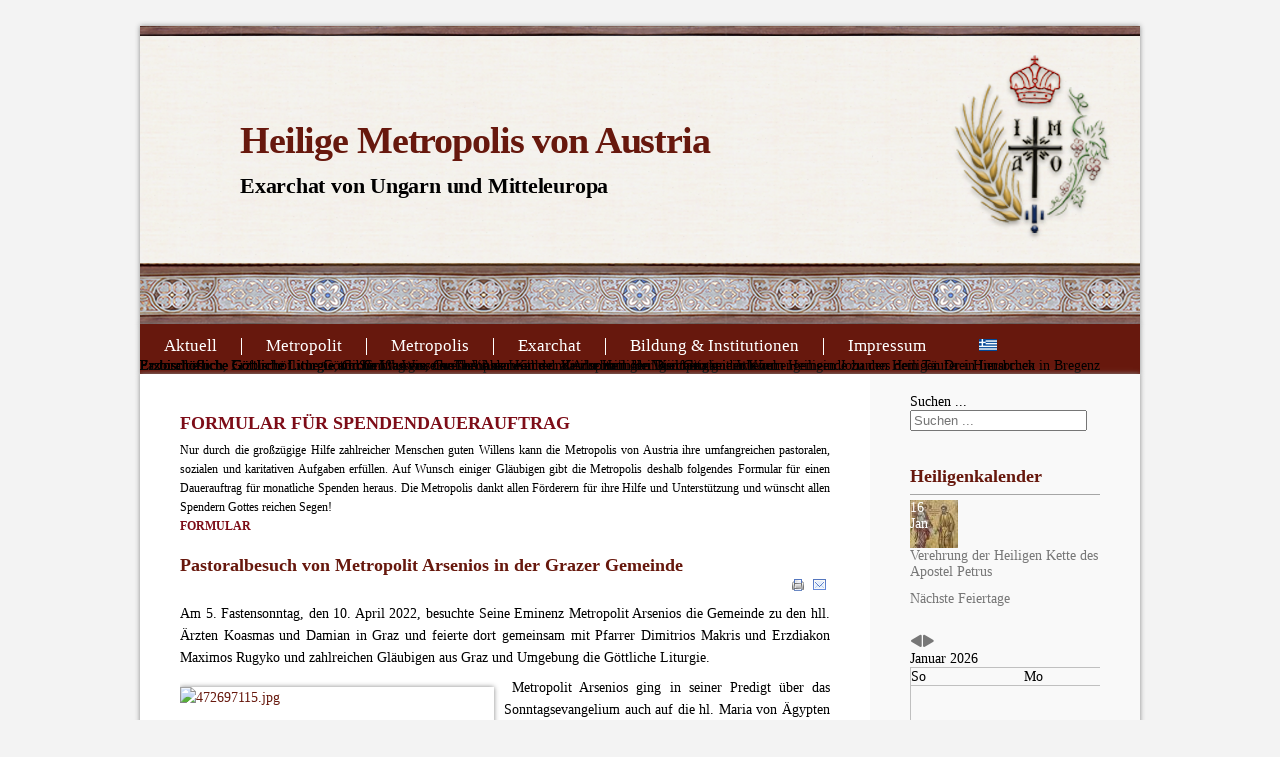

--- FILE ---
content_type: text/html; charset=utf-8
request_url: https://www.metropolisvonaustria.at/index.php/de/kalender-i/2154-kein-fasten-14?date=2023-05-06-00-00
body_size: 129759
content:
<!DOCTYPE html>
<html xmlns="http://www.w3.org/1999/xhtml" xml:lang="de-de" lang="de-de" dir="ltr">
<head>
	<base href="https://www.metropolisvonaustria.at/index.php/de/kalender-i/2154-kein-fasten-14" />
	<meta http-equiv="content-type" content="text/html; charset=utf-8" />
	<meta name="keywords" content="&quot;Metropolit Arsenios&quot;, &quot;Ökumenisches Patriarchat&quot;, &quot;Metropolis von Austria&quot;
&quot;Heilige Metropolis von Austria&quot;    &quot;Metropolis Österreich&quot;, &quot;Orthodoxe Kirche&quot;, &quot;Orthodoxe Kirche in Österreich&quot;, &quot;Jesus Christus&quot;" />
	<meta name="author" content="Elias Haslwanter" />
	<meta name="description" content="Offizielle Webseite der Heiligen Metropolis von Austria, und des Exarchats Ungarn und Mitteleuropa" />
	<meta name="generator" content="Joomla! - Open Source Content Management" />
	<title>Pastoralbesuch von Metropolit Arsenios in der Grazer Gemeinde - Heilige Metropolis von Austria, Exarchat von Ungarn und Mitteleuropa</title>
	<link href="https://www.metropolisvonaustria.at/index.php/gr/nachrichten-gr/2155-220414-2" rel="alternate" hreflang="el-GR" />
	<link href="https://www.metropolisvonaustria.at/index.php/de/?date=2023-05-06-00-00&amp;catid=0&amp;id=2154" rel="alternate" hreflang="de-DE" />
	<link href="/favicon.ico" rel="shortcut icon" type="image/vnd.microsoft.icon" />
	<link href="https://www.metropolisvonaustria.at/index.php/de/component/search/?date=2023-05-06-00-00&amp;Itemid=102&amp;catid=0&amp;id=2154&amp;format=opensearch" rel="search" title="Suchen Heilige Metropolis von Austria, Exarchat von Ungarn und Mitteleuropa" type="application/opensearchdescription+xml" />
	<link href="/plugins/editors/jckeditor/typography/typography2.php" rel="stylesheet" type="text/css" media="null" attribs="[]" />
	<link href="/plugins/content/multithumb/prettyPhoto/css/prettyPhoto.css" rel="stylesheet" type="text/css" media="screen" />
	<link href="/media/com_icagenda/icicons/style.css?28e1c9ca3b1fdafb2476358ec42ec813" rel="stylesheet" type="text/css" />
	<link href="/plugins/system/cookiesck/assets/front.css?ver=3.7.1" rel="stylesheet" type="text/css" />
	<link href="/plugins/system/mediabox_ck/assets/mediaboxck.css?ver=2.6.0" rel="stylesheet" type="text/css" />
	<link href="/media/com_icagenda/css/tipTip.css?28e1c9ca3b1fdafb2476358ec42ec813" rel="stylesheet" type="text/css" />
	<link href="https://www.metropolisvonaustria.at/modules/mod_ic_event_list/css/icrounded_style.css" rel="stylesheet" type="text/css" />
	<link href="/components/com_icagenda/themes/packs/ic_rounded/css/ic_rounded_module.css" rel="stylesheet" type="text/css" />
	<link href="/modules/mod_slideshowck/themes/default/css/camera.css" rel="stylesheet" type="text/css" />
	<link href="/media/mod_languages/css/template.css?28e1c9ca3b1fdafb2476358ec42ec813" rel="stylesheet" type="text/css" />
	<style type="text/css">
/* Multithumb 3.7.3 */
 .multithumb { box-shadow: 0 0 5px #888888;     margin: 10px 10px 10px 0px; float: left; }
.multithumb_blog { box-shadow: 0 0 5px #888888;     margin:15px 15px 2px 2px; float: left }
 .mtGallery {     margin: 5px;     align: center;     float: none;  }
 .mtCapStyle figcaption {     caption-side: bottom;    font-weight: bold;    color: black;      background-color: #ddd;    text-align:center; }
			#cookiesck {
				position:absolute;
				left:0;
				right: 0;
				top: 0;
				z-index: 1000000;
				min-height: 30px;
				color: #eeeeee;
				background: rgba(0,0,0,0.5);
				text-align: center;
				font-size: 14px;
				line-height: 14px;
			}
			#cookiesck_text {
				padding: 10px 0;
				display: inline-block;
			}
			#cookiesck_buttons {
				float: right;
			}
			.cookiesck_button,
			#cookiesck_accept,
			#cookiesck_decline,
			#cookiesck_settings,
			#cookiesck_readmore {
				float:left;
				padding:10px;
				margin: 5px;
				border-radius: 3px;
				text-decoration: none;
				cursor: pointer;
				transition: all 0.2s ease;
			}
			#cookiesck_readmore {
				float:right;
			}
			#cookiesck_accept {
				background: #1176a6;
				border: 2px solid #1176a6;
				color: #f5f5f5;
			}
			#cookiesck_accept:hover {
				background: transparent;
				border: 2px solid darkturquoise;
				color: darkturquoise;
			}
			#cookiesck_decline {
				background: #000;
				border: 2px solid #000;
				color: #f5f5f5;
			}
			#cookiesck_decline:hover {
				background: transparent;
				border: 2px solid #fff;
				color: #fff;
			}
			#cookiesck_settings {
				background: #fff;
				border: 2px solid #fff;
				color: #000;
			}
			#cookiesck_settings:hover {
				background: transparent;
				border: 2px solid #fff;
				color: #fff;
			}
			#cookiesck_options {
				display: none;
				width: 30px;
				height: 30px;
				border-radius: 15px;
				box-sizing: border-box;
				position: fixed;
				bottom: 0;
				left: 0;
				margin: 10px;
				border: 1px solid #ccc;
				cursor: pointer;
				background: rgba(255,255,255,1) url(/plugins/system/cookiesck/assets/cookies-icon.svg) center center no-repeat;
				background-size: 80% auto;
				z-index: 1000000;
			}
			#cookiesck_options > .inner {
				display: none;
				width: max-content;
				margin-top: -40px;
				background: rgba(0,0,0,0.7);
				position: absolute;
				font-size: 14px;
				color: #fff;
				padding: 4px 7px;
				border-radius: 3px;
			}
			#cookiesck_options:hover > .inner {
				display: block;
			}
			#cookiesck > div {
				display: flex;
				justify-content: space-around;
				align-items: center;
				flex-direction: column;
			}
			
			
			.cookiesck-iframe-wrap-text {
				position: absolute;
				width: 100%;
				padding: 10px;
				color: #fff;
				top: 50%;
				transform: translate(0,-60%);
				text-align: center;
			}
			.cookiesck-iframe-wrap:hover .cookiesck-iframe-wrap-text {
				color: #333;
			}
			.cookiesck-iframe-wrap-allowed .cookiesck-iframe-wrap-text {
				display: none;
			}

		
			#mbCenter, #mbToolbar {
	background-color: #1a1a1a;
	-webkit-border-radius: 10px;
	-khtml-border-radius: 10px;
	-moz-border-radius: 10px;
	border-radius: 10px;
	-webkit-box-shadow: 0px 5px 20px rgba(0,0,0,0.50);
	-khtml-box-shadow: 0px 5px 20px rgba(0,0,0,0.50);
	-moz-box-shadow: 0px 5px 20px rgba(0,0,0,0.50);
	box-shadow: 0px 5px 20px rgba(0,0,0,0.50);
	/* For IE 8 */
	-ms-filter: "progid:DXImageTransform.Microsoft.Shadow(Strength=5, Direction=180, Color='#000000')";
	/* For IE 5.5 - 7 */
	filter: progid:DXImageTransform.Microsoft.Shadow(Strength=5, Direction=180, Color='#000000');
	}
	
	#mbOverlay {
		background-color: #000000;
		
	}
	
	#mbCenter.mbLoading {
		background-color: #1a1a1a;
	}
	
	#mbBottom {
		color: #999999;
	}
	
	#mbTitle, #mbPrevLink, #mbNextLink, #mbCloseLink, #mbPlayLink, #mbPauseLink, #mbZoomMinus, #mbZoomValue, #mbZoomPlus {
		color: #ffffff;
	}
		
@media screen and (min-width:1201px){


}

@media screen and (min-width:769px) and (max-width:1200px){


}

@media screen and (min-width:481px) and (max-width:768px){


.ic_rounded.iccalendar table td .icevent a:hover,
.ic_rounded.iccalendar table td .icevent a:focus {
	border-radius:3px;
	background:#333;
}
.ic_rounded.iccalendar table td .icevent a:hover .bright,
.ic_rounded.iccalendar table td .icevent a:focus .bright {
	border-radius:3px;
	color:#fff;
	background:#333;
}
.ic_rounded.iccalendar table td .icmulti a:hover,
.ic_rounded.iccalendar table td .icevent a:focus {
	background:#333;
}
.ic_rounded.iccalendar table td .icmulti a:hover .bright,
.ic_rounded.iccalendar table td .icevent a:focus .bright {
	color:#fff;
	background:#333;
}


.ic_rounded .icnav .backic:hover,
.ic_rounded .icnav .nextic:hover,
.ic_rounded .icnav .backicY:hover,
.ic_rounded .icnav .nexticY:hover {
	color:#333333;
	background:none;
	cursor:pointer;
}
#ictip a.close:hover {
	color:black;
	background:none;
	cursor:pointer;
}
#ictip div.linkTo:hover {
	color:#000;
	background:#ddd;
	text-decoration:none;
	border-radius:3px;
}
#ictip a:hover {
	background:none;
}

}

@media screen and (max-width:480px){



	#ictip a.close {
		padding-right:15px;
	}

}
#camera_wrap_228 .camera_pag_ul li img, #camera_wrap_228 .camera_thumbs_cont ul li > img {height:75px;}
#camera_wrap_228 .camera_caption {
	display: block;
	position: absolute;
}
#camera_wrap_228 .camera_caption > div {
	
}
#camera_wrap_228 .camera_caption > div div.camera_caption_title {
	
}
#camera_wrap_228 .camera_caption > div div.camera_caption_desc {
	
}

@media screen and (max-width: 480px) {
		#camera_wrap_228 .camera_caption {
			font-size: 0.6em !important;
		}
		
}#camera_wrap_228 .camera_pag_ul li img {}
	#camera_wrap_228 .camera_pag_ul .thumb_arrow {}
	#camera_wrap_228.camera_wrap .camera_pag .camera_pag_ul li.cameracurrent > span, #camera_wrap_228 .camera_wrap .camera_pag .camera_pag_ul li:hover > span {background: #8A0000;}
	#camera_wrap_228 .camera_pag {margin-top: -50px;}
	#camera_wrap_228 {margin-bottom: 0px !important;}
	#camera_wrap_228 .camera_pag .camera_pag_ul {text-align: right;}
	#camera_wrap_228 .camera_caption {bottom: 0; top: auto;}
	</style>
	<script type="application/json" class="joomla-script-options new">{"csrf.token":"d69b35c10e46de666b156e0061bd603e","system.paths":{"root":"","base":""},"joomla.jtext":{"MEDIABOXCK_SHARE":"MEDIABOXCK_SHARE","MEDIABOXCK_EMAIL":"MEDIABOXCK_EMAIL","MEDIABOXCK_CLOSE":"MEDIABOXCK_CLOSE","MEDIABOXCK_NEXT":"MEDIABOXCK_NEXT","MEDIABOXCK_PREV":"MEDIABOXCK_PREV","MEDIABOXCK_DOWNLOAD":"MEDIABOXCK_DOWNLOAD","MEDIABOXCK_PLAY":"MEDIABOXCK_PLAY","MEDIABOXCK_PAUSE":"MEDIABOXCK_PAUSE"}}</script>
	<script src="/media/jui/js/jquery.min.js?28e1c9ca3b1fdafb2476358ec42ec813" type="text/javascript"></script>
	<script src="/media/jui/js/jquery-noconflict.js?28e1c9ca3b1fdafb2476358ec42ec813" type="text/javascript"></script>
	<script src="/media/jui/js/jquery-migrate.min.js?28e1c9ca3b1fdafb2476358ec42ec813" type="text/javascript"></script>
	<script src="/plugins/content/multithumb/prettyPhoto/js/jquery.prettyPhoto.js" type="text/javascript"></script>
	<script src="/plugins/system/cookiesck/assets/front.js?ver=3.7.1" type="text/javascript"></script>
	<script src="/media/system/js/mootools-core.js?28e1c9ca3b1fdafb2476358ec42ec813" type="text/javascript"></script>
	<script src="/media/system/js/core.js?28e1c9ca3b1fdafb2476358ec42ec813" type="text/javascript"></script>
	<script src="/media/system/js/mootools-more.js?28e1c9ca3b1fdafb2476358ec42ec813" type="text/javascript"></script>
	<script src="/plugins/system/mediabox_ck/assets/mediaboxck.min.js?ver=2.9.1" type="text/javascript"></script>
	<!--[if lt IE 9]><script src="/media/system/js/html5fallback.js?28e1c9ca3b1fdafb2476358ec42ec813" type="text/javascript"></script><![endif]-->
	<script src="/media/com_icagenda/js/jquery.tipTip.js?28e1c9ca3b1fdafb2476358ec42ec813" type="text/javascript"></script>
	<script src="/media/jui/js/bootstrap.min.js?28e1c9ca3b1fdafb2476358ec42ec813" type="text/javascript"></script>
	<script src="/modules/mod_iccalendar/js/jQuery.highlightToday.min.js?28e1c9ca3b1fdafb2476358ec42ec813" type="text/javascript"></script>
	<script src="/media/com_slideshowck/assets/jquery.easing.1.3.js" type="text/javascript"></script>
	<script src="/media/com_slideshowck/assets/camera.min.js?ver=2.4.3" type="text/javascript"></script>
	<script type="text/javascript">
window.onload=function(){
var b = document.getElementsByTagName("body"); 				
var body = b[b.length-1] ;  
script2 = document.createElement("script");   
script2.type = "text/javascript";
script2.charset="utf-8";
var tt = "jQuery(document).ready(function(){ jQuery(\"a[rel^='prettyPhoto']\").prettyPhoto({\n\
animation_speed: 'normal',  \n\
opacity: 0.80, 	\n\
show_title: false,  \n\
allow_resize: true  ,			\n\
default_width: 500,			\n\
default_height: 344	,			\n\
counter_separator_label: ' von ', 			\n\
theme: 'facebook', 			\n\
opacity: 0.80, 	\n\
horizontal_padding: 20, 	\n\
wmode: 'opaque',		\n\
autoplay: true, 			\n\
modal: false, 	\n\
deeplinking: true, \n\
slideshow:  false, 	\n\
autoplay_slideshow: false, 	\n\
overlay_gallery: true, 	\n\
keyboard_shortcuts: true, \n\
social_tools: false, \n\
}); \n\
});"
if (navigator.appName == "Microsoft Internet Explorer") {
	script2.text = tt;
} else {
	script2.appendChild( document.createTextNode(tt) );
}
body.appendChild(script2);  
};
var COOKIESCK = {
	ALLOWED : ["cookiesck","cookiesckiframes","cookiesckuniquekey","jform_captchacookie","1df272e37492b812cf8d9fa016cdf1bd","a774a284822211d9f26c273e6edcc354"]
	, VALUE : 'no'
	, UNIQUE_KEY : '8hfa3b7739ie92pbv7l010euel'
	, LOG : '0'
	, LIST : '{|QQ|Analytics|QQ|:{|QQ|name|QQ|:|QQ|Analytics|QQ|,|QQ|desc|QQ|:|QQ||QQ|,|QQ|platforms|QQ|:{|QQ|Google Analytics|QQ|:{|QQ|name|QQ|:|QQ|Google Analytics|QQ|,|QQ|desc|QQ|:|QQ||QQ|,|QQ|legal|QQ|:0,|QQ|cookies|QQ|:{|QQ|256c18e8-d881-11e9-8a34-2a2ae2dbcce4|QQ|:{|QQ|id|QQ|:|QQ|256c18e8-d881-11e9-8a34-2a2ae2dbcce4|QQ|,|QQ|key|QQ|:|QQ|_ga|QQ|,|QQ|desc|QQ|:|QQ|ID used to identify users|QQ|},|QQ|256c1ae6-d881-11e9-8a34-2a2ae2dbcce4|QQ|:{|QQ|id|QQ|:|QQ|256c1ae6-d881-11e9-8a34-2a2ae2dbcce4|QQ|,|QQ|key|QQ|:|QQ|_gid|QQ|,|QQ|desc|QQ|:|QQ|ID used to identify users for 24 hours after last activity|QQ|},|QQ|256c1c3a-d881-11e9-8a34-2a2ae2dbcce4|QQ|:{|QQ|id|QQ|:|QQ|256c1c3a-d881-11e9-8a34-2a2ae2dbcce4|QQ|,|QQ|key|QQ|:|QQ|_gat|QQ|,|QQ|desc|QQ|:|QQ|Used to monitor number of Google Analytics server requests when using Google Tag Manager|QQ|},|QQ|d7496a0e-7f4b-4e20-b288-9d5e4852fa79|QQ|:{|QQ|id|QQ|:|QQ|d7496a0e-7f4b-4e20-b288-9d5e4852fa79|QQ|,|QQ|key|QQ|:|QQ|_ga_|QQ|,|QQ|desc|QQ|:|QQ|ID used to identify users|QQ|}}}}}}'
	, LIFETIME : '1'
	, DEBUG : '0'
	, TEXT : {
		INFO : 'By visiting our website you agree that we are using cookies to ensure you to get the best experience.'
		, ACCEPT_ALL : 'Accept all'
		, ACCEPT_ALL : 'Accept all'
		, DECLINE_ALL : 'Decline all'
		, SETTINGS : 'Customize'
		, OPTIONS : 'Cookies options'
		, CONFIRM_IFRAMES : 'Please confirm that you want to enable the iframes'
	}
};

if( document.readyState !== "loading" ) {
new Cookiesck({lifetime: "1", layout: "layout1", reload: "1"}); 
} else {
	document.addEventListener("DOMContentLoaded", function () {
		new Cookiesck({lifetime: "1", layout: "layout1", reload: "1"}); 
	});
}
						Mediabox.scanPage = function() {
							var links = jQuery('a').filter(function(i) {
								if ( jQuery(this).attr('rel') 
										&& jQuery(this).data('mediaboxck_done') != '1') {
									var patt = new RegExp(/^lightbox/i);
									return patt.test(jQuery(this).attr('rel'));
								}
							});
							if (! links.length) return false;

							new Mediaboxck(links, {
								overlayOpacity : 	0.7,
								resizeOpening : 	1,
								resizeDuration : 	240,
								initialWidth : 		320,
								initialHeight : 	180,
								fullWidth : 		'0',
								defaultWidth : 		'640',
								defaultHeight : 	'360',
								showCaption : 		1,
								showCounter : 		1,
								loop : 				1,
								isMobileEnable: 	1,
								// mobileDetection: 	'resolution',
								isMobile: 			false,
								mobileResolution: 	'640',
								attribType :		'rel',
								showToolbar :		'1',
								diapoTime :			'3000',
								diapoAutoplay :		'false',
								toolbarSize :		'normal',
								medialoop :		false,
								showZoom :		0,
								share :		0,
								download :		0,
								theme :		'default',
								counterText: 'MEDIABOXCK_COUNTER_TEXT',
							}, null, function(curlink, el) {
								var rel0 = curlink.rel.replace(/[[]|]/gi," ");
								var relsize = rel0.split(" ");
								return (curlink == el) || ((curlink.rel.length > 8) && el.rel.match(relsize[1]));
							});
						};
					jQuery(document).ready(function(){
						Mediabox.scanPage();
					});
jQuery(function($){ $(".iCtip").tipTip({"activation":"hover","keepAlive":false,"maxWidth":"200px","edgeOffset":1,"defaultPosition":"top"}); });
		jQuery(document).ready(function(){
			jQuery("#mod_iccalendar_92").highlightToday("show_today");
		});
	
		jQuery(document).ready(function(){
			new Slideshowck('#camera_wrap_228', {
				height: '400',
				minHeight: '150',
				pauseOnClick: false,
				hover: 1,
				fx: 'scrollLeft',
				loader: 'pie',
				pagination: 1,
				thumbnails: 1,
				thumbheight: 75,
				thumbwidth: 200,
				time: 5000,
				transPeriod: 1500,
				alignment: 'center',
				autoAdvance: 1,
				mobileAutoAdvance: 1,
				portrait: 0,
				barDirection: 'leftToRight',
				imagePath: '/media/com_slideshowck/images/',
				lightbox: 'mediaboxck',
				fullpage: 0,
				mobileimageresolution: '640',
				navigationHover: true,
				mobileNavHover: true,
				navigation: true,
				playPause: true,
				barPosition: 'bottom',
				responsiveCaption: 0,
				keyboardNavigation: 1,
				titleInThumbs: 0,
				container: ''
		});
}); 

	</script>
	<link href="https://www.metropolisvonaustria.at/index.php/de/?date=2023-05-06-00-00&amp;catid=0&amp;id=2154" rel="alternate" hreflang="x-default" />

	<link rel="stylesheet" href="/templates/system/css/system.css" type="text/css" />
	<link rel="stylesheet" href="/templates/system/css/general.css" type="text/css" />
	<link rel="stylesheet" href="/templates/meembo-red/css/template.css" type="text/css" />
	<script type="text/javascript" src="/templates/meembo-red/js/sfhover.js"></script>
	<link rel="shortcut icon" href="/favicon.ico" type="image/x-icon"/>
</head>
<body>

<div id="wrapper">


	<div id="header">


		<!-- Logo -->
		<div id="logo">

						
									<a href="/">Heilige Metropolis von Austria</a><br/>
				
									<div class="sitedescription">Exarchat von Ungarn und Mitteleuropa</div>
				
			
  		</div>

		<!-- TopNav -->
		
		<!-- Search -->
		<div id="search">		
			
		</div>

	</div>

	<!-- Topmenu -->
	<div id="topmenu">
		<ul class="nav menu mod-list">
<li class="item-102 default current active deeper parent"><a href="/index.php/de/" >Aktuell</a><ul class="nav-child unstyled small"><li class="item-124"><a href="/index.php/de/aktuell/archiv-de" >Archiv</a></li><li class="item-258 deeper parent"><a href="/index.php/de/aktuell/bibliothek" >Bibliothek</a><ul class="nav-child unstyled small"><li class="item-623 deeper parent"><a href="/index.php/de/aktuell/bibliothek/heiligenkalender-der-orthodoxen-kirche" >Heiligenkalender der Orthodoxen Kirche</a><ul class="nav-child unstyled small"><li class="item-675"><a href="/index.php/de/aktuell/bibliothek/heiligenkalender-der-orthodoxen-kirche/viten-der-heiligen-alphabetisch-sortiert" >Viten der Heiligen (alphabetisch sortiert)</a></li><li class="item-154"><a href="/index.php/de/aktuell/bibliothek/heiligenkalender-der-orthodoxen-kirche/heiligenkalender" >Nächste Feiertage</a></li></ul></li><li class="item-661"><a href="/index.php/de/aktuell/bibliothek/archiv-der-schriftlesungen" >Archiv der Schriftlesungen</a></li></ul></li><li class="item-117"><a href="/index.php/de/aktuell/gottesdienste" >Gottesdienste</a></li></ul></li><li class="item-118 deeper parent"><a href="/index.php/de/metropolit" >Metropolit</a><ul class="nav-child unstyled small"><li class="item-119"><a href="/index.php/de/metropolit/grußwort" >Grußwort</a></li><li class="item-127"><a href="/index.php/de/metropolit/vorträge" >Vorträge</a></li><li class="item-128"><a href="/index.php/de/metropolit/botschaften" >Botschaften</a></li><li class="item-129"><a href="/index.php/de/metropolit/stellungnahmen" >Stellungnahmen</a></li></ul></li><li class="item-120 deeper parent"><a href="/index.php/de/metropolis" >Metropolis</a><ul class="nav-child unstyled small"><li class="item-123"><a href="/index.php/de/metropolis/organisation" >Organisation</a></li><li class="item-130 deeper parent"><a href="/index.php/de/metropolis/geschichte" >Geschichte</a><ul class="nav-child unstyled small"><li class="item-143"><a href="/index.php/de/metropolis/geschichte/metropolit-michael" >Metropolit Michael</a></li><li class="item-144"><a href="/index.php/de/metropolis/geschichte/metropolit-chrysostomos" >Metropolit Chrysostomos</a></li><li class="item-136"><a href="/index.php/de/metropolis/geschichte/geschichte-der-griechischen-gemeinden" >Geschichte der Griechischen Gemeinden</a></li></ul></li><li class="item-193"><a href="/index.php/de/metropolis/kloster-maria-schutz" >Kloster Maria Schutz</a></li><li class="item-131"><a href="/index.php/de/metropolis/gemeinden" >Gemeinden</a></li><li class="item-132"><a href="/index.php/de/metropolis/pfarreien" >Pfarreien</a></li><li class="item-165"><a href="/index.php/de/metropolis/daueraufträge-und-spenden" >Daueraufträge und Spenden</a></li></ul></li><li class="item-137 deeper parent"><a href="/index.php/de/exarchat" >Exarchat</a><ul class="nav-child unstyled small"><li class="item-138"><a href="/index.php/de/exarchat/organisation" >Organisation</a></li><li class="item-139"><a href="/index.php/de/exarchat/geschichte" >Geschichte</a></li></ul></li><li class="item-140 deeper parent"><a href="/index.php/de/institutionen" >Bildung &amp; Institutionen</a><ul class="nav-child unstyled small"><li class="item-141 deeper parent"><a href="/index.php/de/institutionen/griechische-nationalschule" >Griechische Nationalschule</a><ul class="nav-child unstyled small"><li class="item-142"><a href="/index.php/de/institutionen/griechische-nationalschule/administration" >Administration</a></li><li class="item-536"><a href="/index.php/de/institutionen/griechische-nationalschule/schule-einschreibung" >Schuleinschreibung</a></li><li class="item-535"><a href="/index.php/de/institutionen/griechische-nationalschule/religionsunterricht" >Religionsunterricht</a></li><li class="item-534"><a href="/index.php/de/institutionen/griechische-nationalschule/schulhilfe" >Schulhilfe</a></li><li class="item-538"><a href="/index.php/de/institutionen/griechische-nationalschule/schule-chor-theater" >Chor- und Theaterstunden</a></li><li class="item-539"><a href="/index.php/de/institutionen/griechische-nationalschule/schule-deutschkurse" >Deutschkurse</a></li></ul></li><li class="item-392"><a href="/index.php/de/institutionen/sbtm" >Schule für Byzantinische &amp; Traditionelle Musik</a></li><li class="item-569"><a href="/index.php/de/institutionen/religionsuntericht-2" >Orthodoxer Religionsunterricht</a></li><li class="item-568"><a href="/index.php/de/institutionen/master" >Bachelor &amp; Master Orthodoxe Religionspädagogik</a></li><li class="item-556"><a href="/index.php/de/institutionen/verlag" >Verlag Metropolis von Austria</a></li><li class="item-570"><a href="/index.php/de/institutionen/shop" >Kirchenladen der Metropolis von Austria</a></li><li class="item-632 deeper parent"><a href="/index.php/de/institutionen/kinder-und-jugendschutz" >Kinder- und Jugendschutz</a><ul class="nav-child unstyled small"><li class="item-633"><a href="/index.php/de/institutionen/kinder-und-jugendschutz/leitlinien-der-metropolis" >Leitlinien der Metropolis</a></li></ul></li></ul></li><li class="item-121"><a href="/index.php/de/impressum" >Impressum</a></li></ul>


<div class="custom"  >
	<script>
  (function(i,s,o,g,r,a,m){i['GoogleAnalyticsObject']=r;i[r]=i[r]||function(){
  (i[r].q=i[r].q||[]).push(arguments)},i[r].l=1*new Date();a=s.createElement(o),
  m=s.getElementsByTagName(o)[0];a.async=1;a.src=g;m.parentNode.insertBefore(a,m)
  })(window,document,'script','//www.google-analytics.com/analytics.js','ga');

  ga('create', 'UA-44980256-2', 'auto');
  ga('send', 'pageview');

</script></div>


<div class="custom"  >
	</div>
<div class="mod-languages">

	<ul class="lang-inline" dir="ltr">
						<li>
			<a href="/index.php/gr/nachrichten-gr/2155-220414-2">
												<img src="/media/mod_languages/images/el.gif" alt="gr" title="gr" />										</a>
			</li>
							</ul>

</div>

	</div>	


	<!-- Slides -->
		
	


	<!-- No Slides -->
		<div id="slideshow">
		<div id="slides">
			<div class="slideshowck  camera_wrap camera_burgundy_skin" id="camera_wrap_228">
			<div data-alt="Pastoralbesuch, Erzbischöfliche Göttliche Liturgie, Große Wasserweihe und Anschnitt der Vasilopita in der Kirchengemeinde zu den Heiligen Drei Hierarchen in Bregenz" data-thumb="/images/2026/01/th/Bodensee_000_th.jpg" data-src="/images/2026/01/Bodensee_000.jpg" data-link="/index.php/de/nachrichten-de/3229-pastoralbesuch,-erzbischöfliche-göttliche-liturgie,-große-wasserweihe-und-anschnitt-der-vasilopita-in-der-kirchengemeinde-zu-den-heiligen-drei-hierarchen-in-bregenz" data-target="_parent" data-alignment="">
														<div class="camera_caption fadeFromLeft">
										<div class="camera_caption_title">
						Pastoralbesuch, Erzbischöfliche Göttliche Liturgie, Große Wasserweihe und Anschnitt der Vasilopita in der Kirchengemeinde zu den Heiligen Drei Hierarchen in Bregenz					</div>
																									</div>
									</div>
		<div data-alt="Erzbischöfliche Göttliche Liturgie, Große Wasserweihe und Anschnitt der Vasilopita in der Kirchengemeinde zum Heiligen Johannes dem Täufer in Innsbruck" data-thumb="/images/2026/01/th/Innsbruck_000_th.jpg" data-src="/images/2026/01/Innsbruck_000.jpg" data-link="/index.php/de/nachrichten-de/3227-erzbischöfliche-göttliche-liturgie,-große-wasserweihe-und-anschnitt-der-vasilopita-in-der-kirchengemeinde-zum-heiligen-johannes-dem-täufer-in-innsbruck" data-target="_parent" data-alignment="">
														<div class="camera_caption fadeFromLeft">
										<div class="camera_caption_title">
						Erzbischöfliche Göttliche Liturgie, Große Wasserweihe und Anschnitt der Vasilopita in der Kirchengemeinde zum Heiligen Johannes dem Täufer in Innsbruck					</div>
																									</div>
									</div>
		<div data-alt="Erzbischöfliche Göttliche Liturgie und Große Wasserweihe in der Kathedrale zur Heiligen Dreifaltigkeit in Wien" data-thumb="/images/2026/01/th/Theophanie_2025_000_th.jpg" data-src="/images/2026/01/Theophanie_2025_000.jpg" data-link="/index.php/de/nachrichten-de/3225-erzbischöfliche-göttliche-liturgie-und-große-wasserweihe-in-der-kathedrale-zur-heiligen-dreifaltigkeit-in-wien" data-target="_parent" data-alignment="">
														<div class="camera_caption fadeFromLeft">
										<div class="camera_caption_title">
						Erzbischöfliche Göttliche Liturgie und Große Wasserweihe in der Kathedrale zur Heiligen Dreifaltigkeit in Wien					</div>
																									</div>
									</div>
		<div data-alt="Erzbischöfliche Göttliche Liturgie am Sonntag vor der Theophanie in der Kirche zum Heiligen Georg in Wien" data-thumb="/images/2026/01/th/20260104_000_th.jpeg" data-src="/images/2026/01/20260104_000.jpeg" data-link="/index.php/de/nachrichten-de/3221-erzbischöfliche-göttliche-liturgie-am-sonntag-vor-der-theophanie-in-der-kirche-zum-heiligen-georg-in-wien" data-target="_parent" data-alignment="">
														<div class="camera_caption fadeFromLeft">
										<div class="camera_caption_title">
						Erzbischöfliche Göttliche Liturgie am Sonntag vor der Theophanie in der Kirche zum Heiligen Georg in Wien					</div>
																									</div>
									</div>
</div>
<div style="clear:both;"></div>

		</div>
	</div>
		


	<!-- Content/Menu Wrap -->
	<div id="content-menu_wrap">
		

				<!-- 2 Columns (Right Menu) ########################### -->

			<div id="container-rightmenu-right">
				<div id="container-rightmenu-content">
					
					<!-- Contents -->
					<div id="content-rightmenu">	
												<!-- Breadcrumbs -->
												<div id="breadcrumbs">
							

<div class="custom"  >
	<h2>
	<a> FORMULAR FÜR SPENDENDAUERAUFTRAG</a></h2>
<p class="redbox-jck" style="text-align: justify;">
	Nur durch die großzügige Hilfe zahlreicher Menschen guten Willens kann die Metropolis von Austria ihre umfangreichen pastoralen, sozialen und karitativen Aufgaben erfüllen. Auf Wunsch einiger Gläubigen gibt die Metropolis deshalb folgendes Formular für einen Dauerauftrag für monatliche Spenden heraus. Die Metropolis dankt allen Förderern für ihre Hilfe und Unterstützung und wünscht allen Spendern Gottes reichen Segen!<br />
	<strong><a href="/files/Spendendauerauftrag.pdf">FORMULAR</a></strong></p>
</div>

						</div>
												<div id="system-message-container">
	</div>

						<article class="item-page">
		<h2>
			Pastoralbesuch von Metropolit Arsenios in der Grazer Gemeinde		</h2>

		<ul class="actions">
										<li class="print-icon">
						<a href="/index.php/de/nachrichten-de/2154-220414?tmpl=component&amp;print=1&amp;layout=default" title="Eintrag ausdrucken < Pastoralbesuch von Metropolit Arsenios in der Grazer Gemeinde >" onclick="window.open(this.href,'win2','status=no,toolbar=no,scrollbars=yes,titlebar=no,menubar=no,resizable=yes,width=640,height=480,directories=no,location=no'); return false;" rel="nofollow">					<img src="/templates/meembo-red/images/system/printButton.png" alt="Drucken" />	</a>				</li>
				
								<li class="email-icon">
						<a href="/index.php/de/component/mailto/?tmpl=component&amp;template=meembo-red&amp;link=40ce17503ca5d1a19fcd73665217db4eb8342de7" title="Link einem Freund via E-Mail senden" onclick="window.open(this.href,'win2','width=400,height=450,menubar=yes,resizable=yes'); return false;" rel="nofollow">			<img src="/templates/meembo-red/images/system/emailButton.png" alt="E-Mail" />	</a>				</li>
												</ul>

	
	


	

			<p style="text-align: justify;">Am 5. Fastensonntag, den 10. April 2022, besuchte Seine Eminenz Metropolit Arsenios die Gemeinde zu den hll. Ärzten Koasmas und Damian in Graz und feierte dort gemeinsam mit Pfarrer Dimitrios Makris und Erzdiakon Maximos Rugyko und zahlreichen Gläubigen aus Graz und Umgebung die Göttliche Liturgie.</p>
 
<p style="text-align: justify;">&nbsp;<a target="_blank" href="/images/2022/04/15_Graz-2.jpg" rel="prettyPhoto[2154]" title="" style="cursor: url('/plugins/content/multithumb/magnify.cur'), auto;" ><img src="https://www.metropolisvonaustria.at/cache/multithumb_thumbs/472697115.jpg"         width="314" height="159"    alt="472697115.jpg"   class="multithumb"  style="float: left;"    /></a>Metropolit Arsenios ging in seiner Predigt über das Sonntagsevangelium auch auf die hl. Maria von Ägypten ein, die von der Kirche am 5. Fastensonntag als besonderes Vorbild geehrt wird. Christus bereitet nicht nur Seine Jünger auf Sein Leiden, Seinen Tod und Seine Auferstehung vor, sondern auch uns, so der Metropolit. Dabei soll als Kriterium für die Nachfolge das gelten, was Christus den beiden Jüngern im Streit um die Rangfolge sagte: „Bei euch aber soll es nicht so sein, sondern wer bei euch groß sein will, der soll euer Diener sein, und wer bei euch der Erste sein will, soll der Sklave aller sein.“ Als Erben des Reiches Gottes dürfen wir uns also nicht mit Ehren dieser Welt auszeichnen, sondern müssen uns „unterscheiden“, mahnte der Metropolit. Es gehe nicht um Herrschaft und Macht, sondern um ein großmütiges Herz voller Liebe, das sich mit Hingabe und aufopfernd für die Schwestern und Brüder hingibt. Die heilige Maria von Ägypten ist dabei ein besonders eindrucksvolles Vorbild, führte Metropolit Arsenios aus. Sie kehrte ihrem sündigen Leben entschieden den Rücken zu, kehrte reumütig um und zog mit Gebet und Fasten in die Wüste, um allein Christus nachzufolgen und tugendhaft zu leben. Der Metropolit erinnerte eindrücklich daran, dass nach den Vätern der Kirche die Selbsterkenntnis der eigenen Sündhaftigkeit der Beginn der Umkehr ist. Als Gläubige sind wir eingeladen, zu Kindern des Lichts der Auferstehung zu werden, wenn wir in wenigen Tagen das Osterfest begehen, dessen Name „Pascha“ eigentlich „Übergang“ meint, den Übergang vom sündhaften Leben hin zum Leben in Christus.</p>
<p style="text-align: justify;">Der Metropolit dankte anschließend dem Gemeindepfarrer für seinen Geist der Hingabe, der seinen Dienst in der Gemeinde auszeichnet, und der Lehrerin Sophia Arkoumani, die liebevoll und engagiert die griechische Schule leitet. Im Anschluss an die Göttliche Liturgie gab es Gelegenheit für einen gemeinsamen Austausch und Metropolit Arsenios wünschte allen Anwesenden ein gesegnetes Osterfest. Möge die Welt in Einheit und Liebe immer mehr zum Reich Gottes werden, wünschte der Metropolit.</p>
<p><a target="_blank" href="/images/2022/04/15_Graz-4.jpg" rel="prettyPhoto[2154]" title="" style="cursor: url('/plugins/content/multithumb/magnify.cur'), auto;" ><img src="https://www.metropolisvonaustria.at/cache/multithumb_thumbs/3130856130.jpg"        width="568" height="295"    alt="3130856130.jpg"   class="multithumb"      /></a></p>
<p><a target="_blank" href="/images/2022/04/15_Graz-3.jpg" rel="prettyPhoto[2154]" title="" style="cursor: url('/plugins/content/multithumb/magnify.cur'), auto;" ><img src="https://www.metropolisvonaustria.at/cache/multithumb_thumbs/3675030979.jpg"        width="568" height="331"    alt="3675030979.jpg"   class="multithumb"      /></a></p>
		</article>



					</div>

					<!-- Right Menu -->
					<div id="rightmenu">
								<div class="moduletable span1">
						<div class="search">
	<form action="/index.php/de/" method="post" class="form-inline" role="search">
		<label for="mod-search-searchword106" class="element-invisible">Suchen ...</label> <input name="searchword" id="mod-search-searchword106" maxlength="200"  class="inputbox search-query input-medium" type="search" placeholder="Suchen ..." />		<input type="hidden" name="task" value="search" />
		<input type="hidden" name="option" value="com_search" />
		<input type="hidden" name="Itemid" value="102" />
	</form>
</div>
		</div>
			<div class="moduletable">
						<!-- iCagenda PRO - Event List --><div class="ic_eventlist"><div class="ic-header-text"><h2>Heiligenkalender</h2>
<hr /></div><div class="ic-section ic-group">
<div class="icrounded_eventlist ic-col ic-col1">
	<a href="/index.php/de/kalender_de/3420-2025-01-14-14-49-50/2026-01-16-00-00">
	<div class="ic-event-div">
		<!--[if lte IE 9]>
			<a href="/index.php/de/kalender_de/3420-2025-01-14-14-49-50/2026-01-16-00-00"><span>
		<![endif]-->

				<div class="ic-date-img-box" style="background: url(https://www.metropolisvonaustria.at/images/icagenda/thumbs/themes/ic_xsmall_w48h48q80c_heiligenkalender-januar-16.jpg) no-repeat center center; color: white; width: 48px; height: 48px;">
			<div class="ic-date-div" style="width: 48px;">

								<div class="ic-day">
					16				</div>

								<div class="ic-month">
					Jan				</div>

			</div>
		</div>

		<div class="ic-block">

						
						<div class="iceventlist-title ic-block">
				<!--[if lte IE 9]>
					<a href="/index.php/de/kalender_de/3420-2025-01-14-14-49-50/2026-01-16-00-00">
				<![endif]-->
				Verehrung der Heiligen Kette des Apostel Petrus				<!--[if lte IE 9]>
					</a>
				<![endif]-->
			</div>

						
						
		</div>

		
						<!--[if lte IE 9]>
			</span></a>
		<![endif]-->
	</div>
	</a>
</div>
</div><div class="ic-footer-text"><p><a href="/index.php/de/kalender_de">Nächste Feiertage</a></p></div></div><div style="clear:both"></div>		</div>
			<div class="moduletable">
						<!-- iCagenda - Calendar --><div tabindex="0" id="ic-calendar-92" class="">
<!-- Calendar -->


<div class="ic_rounded iccalendar " style=" background-color: transparent; background-image: none;" id="92"><div id="mod_iccalendar_92">
			<div class="icagenda_header">
			</div><div class="icnav"><a id="ic-prev-month" class="backic icagendabtn_92" href="https://www.metropolisvonaustria.at/index.php/de/kalender-i/2154-kein-fasten-14?date=2023-05-06-00-00&amp;iccaldate=2025-12-1" rel="nofollow"><span style="height: 1px; width: 1px; position: absolute; overflow: hidden; top: -10px;" title="">Previous Month</span><span class="iCicon iCicon-backic"></span></a><a id="ic-next-month" class="nextic icagendabtn_92" href="https://www.metropolisvonaustria.at/index.php/de/kalender-i/2154-kein-fasten-14?date=2023-05-06-00-00&amp;iccaldate=2026-2-1" rel="nofollow"><span style="height: 1px; width: 1px; position: absolute; overflow: hidden; top: -10px;" title="">Next Month</span><span class="iCicon iCicon-nextic"></span></a><div class="titleic">Januar 2026</div></div><div style="clear:both"></div>
			<table id="icagenda_calendar" class="ic-table" style="width:100%;">
				<thead>
					<tr>
						<th style="width:14.2857143%;background: ;">So</th>
						<th style="width:14.2857143%;background: ;">Mo</th>
						<th style="width:14.2857143%;background: ;">Di</th>
						<th style="width:14.2857143%;background: ;">Mi</th>
						<th style="width:14.2857143%;background: ;">Do</th>
						<th style="width:14.2857143%;background: ;">Fr</th>
						<th style="width:14.2857143%;background: ;">Sa</th>
					</tr>
				</thead>
		<tr><td colspan="4"></td><td style="background: ;">
<!-- Module Calendar Day Pop-up -->


	
	<div class="icevent icmulti" style="background:#8f0e0e !important;">

				<a href="#" rel="nofollow" tabindex="0">
		<div class="style_Day ic-dark" style="color: #fff !important" data-cal-date="2026-01-01">
			1		</div>
		</a>

				<div class="spanEv">

			
				<div class="ictip-event">
					<a href="/index.php/de/component/icagenda/3341-2024-12-03-20-43-51/2026-01-01-00-00?Itemid=102">
					<div class="linkTo">

												<div class="ictip-img">
						<span style="background: #8a0c0c;" class="img"><img src="/images/icagenda/thumbs/themes/ic_small_w100h100q100_heiligenkalender-januar-06.jpg" alt="" /></span>						</div>

												<div class="ictip-event-title titletip">
							† Die Beschneidung unseres Herrn. Das Gedächtnis unseres heiligen Vaters Basilius des Großen aus Kappadokien						</div>

												
												<div class="ictip-info ic-clearfix">

														
														
																						<div class="ictip-desc">
									<i>Heiligenkalender der Orthodoxen Kirche Am ersten dieses Monats feiern wir die Beschneidung unseres Herrn Jesus Christus nach dem Fleisch. Am gleichen</i> 								</div>
							
						</div>

												<div style="clear:both"></div>

											</div>
					</a>				</div>
			
				<div class="ictip-event">
					<a href="/index.php/de/component/icagenda/4198-morgenamt-und-göttliche-liturgie-des-hl-basilius-des-großen?Itemid=102">
					<div class="linkTo">

												<div class="ictip-img">
						<span style="background: #8f0e0e;" class="img"><img src="/images/icagenda/thumbs/themes/ic_small_w100h100q100_kloster.jpeg" alt="" /></span>						</div>

												<div class="ictip-event-title titletip">
							Morgenamt und Göttliche Liturgie des Hl. Basilius des Großen						</div>

												
												<div class="ictip-info ic-clearfix">

																						<div class="ictip-time">
									06:00								</div>
							
																						<div class="ictip-location">
																												Kloster Schutz der Allerheiligsten Gottesgebärerin und des Heiligen Paisios aus dem Berg Athos																																																					</div>
							
																						<div class="ictip-desc">
									<i></i>								</div>
							
						</div>

												<div style="clear:both"></div>

											</div>
					</a>				</div>
			
				<div class="ictip-event">
					<a href="/index.php/de/component/icagenda/4136-morgenamt,-göttliche-liturgie/2026-01-01-08-30?Itemid=102">
					<div class="linkTo">

												<div class="ictip-img">
						<span style="background: #8f0e0e;" class="img"><img src="/images/icagenda/thumbs/themes/ic_small_w100h100q100_01-cosma-damian.jpg" alt="" /></span>						</div>

												<div class="ictip-event-title titletip">
							Morgenamt, Göttliche Liturgie						</div>

												
												<div class="ictip-info ic-clearfix">

																						<div class="ictip-time">
									08:30								</div>
							
																						<div class="ictip-location">
																												Kirchengemeinde der Hl. Ärzte Kosmas und Damian																																																					</div>
							
																						<div class="ictip-desc">
									<i>Die Gottesdienste der Gemeinde werden in der Leechkirche, Zinzendorfgasse 2, 8020 Graz zelebriert.</i>								</div>
							
						</div>

												<div style="clear:both"></div>

											</div>
					</a>				</div>
			
				<div class="ictip-event">
					<a href="/index.php/de/component/icagenda/3181-2024-09-26-21-29-38/2026-01-01-11-00?Itemid=102">
					<div class="linkTo">

												<div class="ictip-img">
						<span style="background: #8f0e0e;" class="img"><img src="/images/icagenda/thumbs/themes/ic_small_w100h100q100_oktober-26.jpg" alt="" /></span>						</div>

												<div class="ictip-event-title titletip">
							Göttliche Liturgie						</div>

												
												<div class="ictip-info ic-clearfix">

																						<div class="ictip-time">
									11:00								</div>
							
																						<div class="ictip-location">
																												Kirchengemeinde zum heiligen Dimitrios																																																					</div>
							
																						<div class="ictip-desc">
									<i></i>								</div>
							
						</div>

												<div style="clear:both"></div>

											</div>
					</a>				</div>
			
				<div class="ictip-event">
					<a href="/index.php/de/gottesdienste_linz_de/4043-3633-2024-09-27-08-08-52/2026-01-01-11-30">
					<div class="linkTo">

												<div class="ictip-img">
						<span style="background: #8f0e0e;" class="img"><img src="/images/icagenda/thumbs/themes/ic_small_w100h100q100_februar-02.jpg" alt="" /></span>						</div>

												<div class="ictip-event-title titletip">
							Göttliche Liturgie in griechischer und deutscher Sprache						</div>

												
												<div class="ictip-info ic-clearfix">

																						<div class="ictip-time">
									11:30								</div>
							
																						<div class="ictip-location">
																												Kirchengemeinde der Begengung des Herrn																																																					</div>
							
																						<div class="ictip-desc">
									<i></i>								</div>
							
						</div>

												<div style="clear:both"></div>

											</div>
					</a>				</div>
					</div>

				<div class="date ictip-date">
			<span class="ictip-date-lbl">
				Datum :
			</span>
			<span class="ictip-date-format">
				01.01.2026			</span>
		</div>

	</div>
</td><td style="background: ;">
<!-- Module Calendar Day Pop-up -->


	
	<div class="icevent " style="background:#8a0c0c !important;">

				<a href="#" rel="nofollow" tabindex="0">
		<div class="style_Day ic-dark" style="color: #fff !important" data-cal-date="2026-01-02">
			2		</div>
		</a>

				<div class="spanEv">

			
				<div class="ictip-event">
					<a href="/index.php/de/component/icagenda/3342-2024-12-03-20-43-51/2026-01-02-00-00?Itemid=102">
					<div class="linkTo">

												<div class="ictip-img">
						<span style="background: #8a0c0c;" class="img"><img src="/images/icagenda/thumbs/themes/ic_small_w100h100q100_heiligenkalender-januar-05.jpg" alt="" /></span>						</div>

												<div class="ictip-event-title titletip">
							Das Gedächtnis des Heiligen Papstes Silvester von Rom						</div>

												
												<div class="ictip-info ic-clearfix">

														
														
																						<div class="ictip-desc">
									<i>Heiligenkalender der Orthodoxen Kirche Am zweiten dieses Monats gedenkt unsere Kirche des heiligen Papstes Silvester von Rom. An diesem Tag sind der</i> 								</div>
							
						</div>

												<div style="clear:both"></div>

											</div>
					</a>				</div>
					</div>

				<div class="date ictip-date">
			<span class="ictip-date-lbl">
				Datum :
			</span>
			<span class="ictip-date-format">
				02.01.2026			</span>
		</div>

	</div>
</td><td style="background: ;">
<!-- Module Calendar Day Pop-up -->


	
	<div class="icevent icmulti" style="background:#8f0e0e !important;">

				<a href="#" rel="nofollow" tabindex="0">
		<div class="style_Day ic-dark" style="color: #fff !important" data-cal-date="2026-01-03">
			3		</div>
		</a>

				<div class="spanEv">

			
				<div class="ictip-event">
					<a href="/index.php/de/component/icagenda/3343-2024-12-03-20-43-51/2026-01-03-00-00?Itemid=102">
					<div class="linkTo">

												<div class="ictip-img">
						<span style="background: #8a0c0c;" class="img"><img src="/images/icagenda/thumbs/themes/ic_small_w100h100q100_heiligenkalender-januar-04.jpg" alt="" /></span>						</div>

												<div class="ictip-event-title titletip">
							Das Gedächtnis des Propheten Maleachi und des Heiligen Gordios						</div>

												
												<div class="ictip-info ic-clearfix">

														
														
																						<div class="ictip-desc">
									<i>Heiligenkalender der Orthodoxen Kirche Am dritten dieses Monats gedenkt die Kirche des Heiligen Propheten Maleachi. Am selben Tag gedenken wir des</i> 								</div>
							
						</div>

												<div style="clear:both"></div>

											</div>
					</a>				</div>
			
				<div class="ictip-event">
					<a href="/index.php/de/component/icagenda/4041-vesper-9/2026-01-03-17-00?Itemid=102">
					<div class="linkTo">

												<div class="ictip-img">
						<span style="background: #8f0e0e;" class="img"><img src="/images/icagenda/thumbs/themes/ic_small_w100h100q100_kapelle-johanne-chrysostomos.jpg" alt="" /></span>						</div>

												<div class="ictip-event-title titletip">
							Vesper						</div>

												
												<div class="ictip-info ic-clearfix">

																						<div class="ictip-time">
									17:00								</div>
							
																						<div class="ictip-location">
																												Kapelle des Heiligen Johannes Chysostomos																																																					</div>
							
																						<div class="ictip-desc">
									<i></i>								</div>
							
						</div>

												<div style="clear:both"></div>

											</div>
					</a>				</div>
					</div>

				<div class="date ictip-date">
			<span class="ictip-date-lbl">
				Datum :
			</span>
			<span class="ictip-date-format">
				03.01.2026			</span>
		</div>

	</div>
</td><tr><td style="background: ;">
<!-- Module Calendar Day Pop-up -->


	
	<div class="icevent icmulti" style="background:#8f0e0e !important;">

				<a href="#" rel="nofollow" tabindex="0">
		<div class="style_Day ic-dark" style="color: #fff !important" data-cal-date="2026-01-04">
			4		</div>
		</a>

				<div class="spanEv">

			
				<div class="ictip-event">
					<a href="/index.php/de/component/icagenda/3344-2024-12-03-20-43-51/2026-01-04-00-00?Itemid=102">
					<div class="linkTo">

												<div class="ictip-img">
						<span style="background: #8a0c0c;" class="img"><img src="/images/icagenda/thumbs/themes/ic_small_w100h100q100_heiligenkalender-januar-03.jpg" alt="" /></span>						</div>

												<div class="ictip-event-title titletip">
							Die Synaxe der siebzig glorreichen Apostel						</div>

												
												<div class="ictip-info ic-clearfix">

														
														
																						<div class="ictip-desc">
									<i>Heiligenkalender der Orthodoxen Kirche Am 4. des Monats feiert die Kirche das Fest der Siebzig Apostel im Gedenken an die Versammlung der Heiligen und</i> 								</div>
							
						</div>

												<div style="clear:both"></div>

											</div>
					</a>				</div>
			
				<div class="ictip-event">
					<a href="/index.php/de/component/icagenda/4194-morgenamt-und-göttliche-liturgie-4/2026-01-04-07-00?Itemid=102">
					<div class="linkTo">

												<div class="ictip-img">
						<span style="background: #8f0e0e;" class="img"><img src="/images/icagenda/thumbs/themes/ic_small_w100h100q100_kloster.jpeg" alt="" /></span>						</div>

												<div class="ictip-event-title titletip">
							Morgenamt und Göttliche Liturgie						</div>

												
												<div class="ictip-info ic-clearfix">

																						<div class="ictip-time">
									07:00								</div>
							
																						<div class="ictip-location">
																												Kloster Schutz der Allerheiligsten Gottesgebärerin und des Heiligen Paisios aus dem Berg Athos																																																					</div>
							
																						<div class="ictip-desc">
									<i></i>								</div>
							
						</div>

												<div style="clear:both"></div>

											</div>
					</a>				</div>
			
				<div class="ictip-event">
					<a href="/index.php/de/component/icagenda/4040-morgenamt-und-göttliche-liturgie-2/2026-01-04-08-00?Itemid=102">
					<div class="linkTo">

												<div class="ictip-img">
						<span style="background: #8f0e0e;" class="img"><img src="/images/icagenda/thumbs/themes/ic_small_w100h100q100_dsc-0423.jpg" alt="" /></span>						</div>

												<div class="ictip-event-title titletip">
							Morgenamt und Göttliche Liturgie						</div>

												
												<div class="ictip-info ic-clearfix">

																						<div class="ictip-time">
									08:00								</div>
							
																						<div class="ictip-location">
																												Kirche zum Heiligen Georg																																																					</div>
							
																						<div class="ictip-desc">
									<i></i>								</div>
							
						</div>

												<div style="clear:both"></div>

											</div>
					</a>				</div>
			
				<div class="ictip-event">
					<a href="/index.php/de/component/icagenda/4136-morgenamt,-göttliche-liturgie/2026-01-04-08-30?Itemid=102">
					<div class="linkTo">

												<div class="ictip-img">
						<span style="background: #8f0e0e;" class="img"><img src="/images/icagenda/thumbs/themes/ic_small_w100h100q100_01-cosma-damian.jpg" alt="" /></span>						</div>

												<div class="ictip-event-title titletip">
							Morgenamt, Göttliche Liturgie						</div>

												
												<div class="ictip-info ic-clearfix">

																						<div class="ictip-time">
									08:30								</div>
							
																						<div class="ictip-location">
																												Kirchengemeinde der Hl. Ärzte Kosmas und Damian																																																					</div>
							
																						<div class="ictip-desc">
									<i>Die Gottesdienste der Gemeinde werden in der Leechkirche, Zinzendorfgasse 2, 8020 Graz zelebriert.</i>								</div>
							
						</div>

												<div style="clear:both"></div>

											</div>
					</a>				</div>
			
				<div class="ictip-event">
					<a href="/index.php/de/component/icagenda/3398-sonntag-vor-der-theophanie/2026-01-04-08-42?Itemid=102">
					<div class="linkTo">

												<div class="ictip-img">
						<span style="background: #8a0c0c;" class="img"><img src="/images/icagenda/thumbs/themes/ic_small_w100h100q100_heiligenkalender-januar-01.jpg" alt="" /></span>						</div>

												<div class="ictip-event-title titletip">
							Sonntag vor der Theophanie						</div>

												
												<div class="ictip-info ic-clearfix">

														
														
																						<div class="ictip-desc">
									<i>Schriftlesungen Morgenevangelium Apostellesung Evangelium Aus den Synaxaren des Tages Synaxe der Siebzig Aposteln (4. Jänner) Theoktistos Seliger (4. Jänner) Zu den Quellen</i> 								</div>
							
						</div>

												<div style="clear:both"></div>

											</div>
					</a>				</div>
			
				<div class="ictip-event">
					<a href="/index.php/de/gottesdienste_linz_de/4045-3631-2024-09-27-08-08-52/2026-01-04-11-30">
					<div class="linkTo">

												<div class="ictip-img">
						<span style="background: #8f0e0e;" class="img"><img src="/images/icagenda/thumbs/themes/ic_small_w100h100q100_februar-02.jpg" alt="" /></span>						</div>

												<div class="ictip-event-title titletip">
							Göttliche Liturgie in ukrainischer Sprache						</div>

												
												<div class="ictip-info ic-clearfix">

																						<div class="ictip-time">
									11:30								</div>
							
																						<div class="ictip-location">
																												Kirchengemeinde der Begengung des Herrn																																																					</div>
							
																						<div class="ictip-desc">
									<i></i>								</div>
							
						</div>

												<div style="clear:both"></div>

											</div>
					</a>				</div>
					</div>

				<div class="date ictip-date">
			<span class="ictip-date-lbl">
				Datum :
			</span>
			<span class="ictip-date-format">
				04.01.2026			</span>
		</div>

	</div>
</td><td style="background: ;">
<!-- Module Calendar Day Pop-up -->


	
	<div class="icevent " style="background:#8a0c0c !important;">

				<a href="#" rel="nofollow" tabindex="0">
		<div class="style_Day ic-dark" style="color: #fff !important" data-cal-date="2026-01-05">
			5		</div>
		</a>

				<div class="spanEv">

			
				<div class="ictip-event">
					<a href="/index.php/de/component/icagenda/3347-2024-12-03-20-43-51/2026-01-05-00-00?Itemid=102">
					<div class="linkTo">

												<div class="ictip-img">
						<span style="background: #8a0c0c;" class="img"><img src="/images/icagenda/thumbs/themes/ic_small_w100h100q100_heiligenkalender-januar-02.jpg" alt="" /></span>						</div>

												<div class="ictip-event-title titletip">
							Das Gedächtnis der Heiligen Märtyrer Theonas, Theopemptos und Synklete						</div>

												
												<div class="ictip-info ic-clearfix">

														
														
																						<div class="ictip-desc">
									<i>Heiligenkaleder der Orthodoxen Kirche Am fünften dieses Monats gedenken wir der heiligen Märtyrer Theopemptos und Theonas. Am gleichen Tag gedenken</i> 								</div>
							
						</div>

												<div style="clear:both"></div>

											</div>
					</a>				</div>
					</div>

				<div class="date ictip-date">
			<span class="ictip-date-lbl">
				Datum :
			</span>
			<span class="ictip-date-format">
				05.01.2026			</span>
		</div>

	</div>
</td><td style="background: ;">
<!-- Module Calendar Day Pop-up -->


	
	<div class="icevent icmulti" style="background:#8f0e0e !important;">

				<a href="#" rel="nofollow" tabindex="0">
		<div class="style_Day ic-dark" style="color: #fff !important" data-cal-date="2026-01-06">
			6		</div>
		</a>

				<div class="spanEv">

			
				<div class="ictip-event">
					<a href="/index.php/de/component/icagenda/3345-2024-12-03-20-43-51/2026-01-06-00-00?Itemid=102">
					<div class="linkTo">

												<div class="ictip-img">
						<span style="background: #8a0c0c;" class="img"><img src="/images/icagenda/thumbs/themes/ic_small_w100h100q100_heiligenkalender-januar-01.jpg" alt="" /></span>						</div>

												<div class="ictip-event-title titletip">
							Die Heilige Theophanie unseres Herrn Jesus Christus						</div>

												
												<div class="ictip-info ic-clearfix">

														
														
																						<div class="ictip-desc">
									<i>Heiligenkalender der Orthodoxen Kirche Am sechsten dieses Monats gedenkenk wir der Erscheinung unseres Herrn, Gottes und Erlösers Jesus Christus. Zu</i> 								</div>
							
						</div>

												<div style="clear:both"></div>

											</div>
					</a>				</div>
			
				<div class="ictip-event">
					<a href="/index.php/de/component/icagenda/4194-morgenamt-und-göttliche-liturgie-4/2026-01-06-07-00?Itemid=102">
					<div class="linkTo">

												<div class="ictip-img">
						<span style="background: #8f0e0e;" class="img"><img src="/images/icagenda/thumbs/themes/ic_small_w100h100q100_kloster.jpeg" alt="" /></span>						</div>

												<div class="ictip-event-title titletip">
							Morgenamt und Göttliche Liturgie						</div>

												
												<div class="ictip-info ic-clearfix">

																						<div class="ictip-time">
									07:00								</div>
							
																						<div class="ictip-location">
																												Kloster Schutz der Allerheiligsten Gottesgebärerin und des Heiligen Paisios aus dem Berg Athos																																																					</div>
							
																						<div class="ictip-desc">
									<i></i>								</div>
							
						</div>

												<div style="clear:both"></div>

											</div>
					</a>				</div>
			
				<div class="ictip-event">
					<a href="/index.php/de/component/icagenda/4038-morgenamt-und-göttliche-liturgie-3/2026-01-06-08-00?Itemid=102">
					<div class="linkTo">

												<div class="ictip-img">
						<span style="background: #8f0e0e;" class="img"><img src="/images/icagenda/thumbs/themes/ic_small_w100h100q100_hl-dreifaltigkeit.jpg" alt="" /></span>						</div>

												<div class="ictip-event-title titletip">
							Morgenamt und Göttliche Liturgie						</div>

												
												<div class="ictip-info ic-clearfix">

																						<div class="ictip-time">
									08:00								</div>
							
																						<div class="ictip-location">
																												Kathedrale zur Heiligen Dreifaltigkeit																																																					</div>
							
																						<div class="ictip-desc">
									<i></i>								</div>
							
						</div>

												<div style="clear:both"></div>

											</div>
					</a>				</div>
			
				<div class="ictip-event">
					<a href="/index.php/de/component/icagenda/4038-morgenamt-und-göttliche-liturgie-3/2026-01-06-08-00?Itemid=102">
					<div class="linkTo">

												<div class="ictip-img">
						<span style="background: #8f0e0e;" class="img"><img src="/images/icagenda/thumbs/themes/ic_small_w100h100q100_hl-dreifaltigkeit.jpg" alt="" /></span>						</div>

												<div class="ictip-event-title titletip">
							Morgenamt und Göttliche Liturgie						</div>

												
												<div class="ictip-info ic-clearfix">

																						<div class="ictip-time">
									08:00								</div>
							
																						<div class="ictip-location">
																												Kathedrale zur Heiligen Dreifaltigkeit																																																					</div>
							
																						<div class="ictip-desc">
									<i></i>								</div>
							
						</div>

												<div style="clear:both"></div>

											</div>
					</a>				</div>
			
				<div class="ictip-event">
					<a href="/index.php/de/component/icagenda/4136-morgenamt,-göttliche-liturgie/2026-01-06-08-30?Itemid=102">
					<div class="linkTo">

												<div class="ictip-img">
						<span style="background: #8f0e0e;" class="img"><img src="/images/icagenda/thumbs/themes/ic_small_w100h100q100_01-cosma-damian.jpg" alt="" /></span>						</div>

												<div class="ictip-event-title titletip">
							Morgenamt, Göttliche Liturgie						</div>

												
												<div class="ictip-info ic-clearfix">

																						<div class="ictip-time">
									08:30								</div>
							
																						<div class="ictip-location">
																												Kirchengemeinde der Hl. Ärzte Kosmas und Damian																																																					</div>
							
																						<div class="ictip-desc">
									<i>Die Gottesdienste der Gemeinde werden in der Leechkirche, Zinzendorfgasse 2, 8020 Graz zelebriert.</i>								</div>
							
						</div>

												<div style="clear:both"></div>

											</div>
					</a>				</div>
			
				<div class="ictip-event">
					<a href="/index.php/de/component/icagenda/3351-2024-12-14-17-18-25/2026-01-06-10-00?Itemid=102">
					<div class="linkTo">

												<div class="ictip-img">
						<span style="background: #8f0e0e;" class="img"><img src="/images/icagenda/thumbs/themes/ic_small_w100h100q100_heiligenkalender-januar-07.jpg" alt="" /></span>						</div>

												<div class="ictip-event-title titletip">
							Göttliche Liturgie						</div>

												
												<div class="ictip-info ic-clearfix">

																						<div class="ictip-time">
									10:00								</div>
							
																						<div class="ictip-location">
																												Kirchengemeinde des heiligen, glorreichen Propheten, Täufers und Vorläufers Johannes 																																																					</div>
							
																						<div class="ictip-desc">
									<i></i>								</div>
							
						</div>

												<div style="clear:both"></div>

											</div>
					</a>				</div>
			
				<div class="ictip-event">
					<a href="/index.php/de/gottesdienste_linz_de/4043-3633-2024-09-27-08-08-52/2026-01-06-11-30">
					<div class="linkTo">

												<div class="ictip-img">
						<span style="background: #8f0e0e;" class="img"><img src="/images/icagenda/thumbs/themes/ic_small_w100h100q100_februar-02.jpg" alt="" /></span>						</div>

												<div class="ictip-event-title titletip">
							Göttliche Liturgie in griechischer und deutscher Sprache						</div>

												
												<div class="ictip-info ic-clearfix">

																						<div class="ictip-time">
									11:30								</div>
							
																						<div class="ictip-location">
																												Kirchengemeinde der Begengung des Herrn																																																					</div>
							
																						<div class="ictip-desc">
									<i></i>								</div>
							
						</div>

												<div style="clear:both"></div>

											</div>
					</a>				</div>
					</div>

				<div class="date ictip-date">
			<span class="ictip-date-lbl">
				Datum :
			</span>
			<span class="ictip-date-format">
				06.01.2026			</span>
		</div>

	</div>
</td><td style="background: ;">
<!-- Module Calendar Day Pop-up -->


	
	<div class="icevent icmulti" style="background:#8f0e0e !important;">

				<a href="#" rel="nofollow" tabindex="0">
		<div class="style_Day ic-dark" style="color: #fff !important" data-cal-date="2026-01-07">
			7		</div>
		</a>

				<div class="spanEv">

			
				<div class="ictip-event">
					<a href="/index.php/de/component/icagenda/3346-2024-12-03-20-43-51/2026-01-07-00-00?Itemid=102">
					<div class="linkTo">

												<div class="ictip-img">
						<span style="background: #8a0c0c;" class="img"><img src="/images/icagenda/thumbs/themes/ic_small_w100h100q100_heiligenkalender-januar-07.jpg" alt="" /></span>						</div>

												<div class="ictip-event-title titletip">
							Die Versammlung des heiligen und glorreichen Propheten und Täufers Johannes						</div>

												
												<div class="ictip-info ic-clearfix">

														
														
																						<div class="ictip-desc">
									<i>Heiligenkaleder der Orthodoxen Kirche Am siebten des Monats ist die Verammlung des heiligen und glorrreichen Propheten, Vorläufers und Täufers</i> 								</div>
							
						</div>

												<div style="clear:both"></div>

											</div>
					</a>				</div>
			
				<div class="ictip-event">
					<a href="/index.php/de/component/icagenda/4194-morgenamt-und-göttliche-liturgie-4/2026-01-07-07-00?Itemid=102">
					<div class="linkTo">

												<div class="ictip-img">
						<span style="background: #8f0e0e;" class="img"><img src="/images/icagenda/thumbs/themes/ic_small_w100h100q100_kloster.jpeg" alt="" /></span>						</div>

												<div class="ictip-event-title titletip">
							Morgenamt und Göttliche Liturgie						</div>

												
												<div class="ictip-info ic-clearfix">

																						<div class="ictip-time">
									07:00								</div>
							
																						<div class="ictip-location">
																												Kloster Schutz der Allerheiligsten Gottesgebärerin und des Heiligen Paisios aus dem Berg Athos																																																					</div>
							
																						<div class="ictip-desc">
									<i></i>								</div>
							
						</div>

												<div style="clear:both"></div>

											</div>
					</a>				</div>
			
				<div class="ictip-event">
					<a href="/index.php/de/component/icagenda/4038-morgenamt-und-göttliche-liturgie-3/2026-01-07-08-00?Itemid=102">
					<div class="linkTo">

												<div class="ictip-img">
						<span style="background: #8f0e0e;" class="img"><img src="/images/icagenda/thumbs/themes/ic_small_w100h100q100_hl-dreifaltigkeit.jpg" alt="" /></span>						</div>

												<div class="ictip-event-title titletip">
							Morgenamt und Göttliche Liturgie						</div>

												
												<div class="ictip-info ic-clearfix">

																						<div class="ictip-time">
									08:00								</div>
							
																						<div class="ictip-location">
																												Kathedrale zur Heiligen Dreifaltigkeit																																																					</div>
							
																						<div class="ictip-desc">
									<i></i>								</div>
							
						</div>

												<div style="clear:both"></div>

											</div>
					</a>				</div>
					</div>

				<div class="date ictip-date">
			<span class="ictip-date-lbl">
				Datum :
			</span>
			<span class="ictip-date-format">
				07.01.2026			</span>
		</div>

	</div>
</td><td style="background: ;">
<!-- Module Calendar Day Pop-up -->


	
	<div class="icevent " style="background:#8a0c0c !important;">

				<a href="#" rel="nofollow" tabindex="0">
		<div class="style_Day ic-dark" style="color: #fff !important" data-cal-date="2026-01-08">
			8		</div>
		</a>

				<div class="spanEv">

			
				<div class="ictip-event">
					<a href="/index.php/de/component/icagenda/3403-2024-12-03-20-43-51/2026-01-08-00-00?Itemid=102">
					<div class="linkTo">

												<div class="ictip-img">
						<span style="background: #8a0c0c;" class="img"><img src="/images/icagenda/thumbs/themes/ic_small_w100h100q100_heiligenkalender-januar-08.jpg" alt="" /></span>						</div>

												<div class="ictip-event-title titletip">
							Gedächtnis unserer Seligen Mutter Domnike und des Seligen Vaters Georg von Chozebakloster						</div>

												
												<div class="ictip-info ic-clearfix">

														
														
																						<div class="ictip-desc">
									<i>Heiligenkalender der Orthodoxen Kirche Am Achten des Monats, Gedächtnis unserer Heiligen Mutter Domneke. Am selben Tag,</i> 								</div>
							
						</div>

												<div style="clear:both"></div>

											</div>
					</a>				</div>
					</div>

				<div class="date ictip-date">
			<span class="ictip-date-lbl">
				Datum :
			</span>
			<span class="ictip-date-format">
				08.01.2026			</span>
		</div>

	</div>
</td><td style="background: ;">
<!-- Module Calendar Day Pop-up -->


	
	<div class="icevent " style="background:#8a0c0c !important;">

				<a href="#" rel="nofollow" tabindex="0">
		<div class="style_Day ic-dark" style="color: #fff !important" data-cal-date="2026-01-09">
			9		</div>
		</a>

				<div class="spanEv">

			
				<div class="ictip-event">
					<a href="/index.php/de/component/icagenda/3404-2024-12-03-20-43-51/2026-01-09-00-00?Itemid=102">
					<div class="linkTo">

												<div class="ictip-img">
						<span style="background: #8a0c0c;" class="img"><img src="/images/icagenda/thumbs/themes/ic_small_w100h100q100_heiligenkalender-januar-09.jpg" alt="" /></span>						</div>

												<div class="ictip-event-title titletip">
							Gedächtnis des Heiligen Polyeuktos und des Heiligen Eustratios des Wundertäters						</div>

												
												<div class="ictip-info ic-clearfix">

														
														
																						<div class="ictip-desc">
									<i>Heiligenkalender der Orthodoxen Kirche Am Neunten des Monats, Gedächtnis des Heiligen Märtyrer Polyeuktos. Am selben Tag, Gedächtnis unseres Seligen</i> 								</div>
							
						</div>

												<div style="clear:both"></div>

											</div>
					</a>				</div>
					</div>

				<div class="date ictip-date">
			<span class="ictip-date-lbl">
				Datum :
			</span>
			<span class="ictip-date-format">
				09.01.2026			</span>
		</div>

	</div>
</td><td style="background: ;">
<!-- Module Calendar Day Pop-up -->


	
	<div class="icevent icmulti" style="background:#8f0e0e !important;">

				<a href="#" rel="nofollow" tabindex="0">
		<div class="style_Day ic-dark" style="color: #fff !important" data-cal-date="2026-01-10">
			10		</div>
		</a>

				<div class="spanEv">

			
				<div class="ictip-event">
					<a href="/index.php/de/component/icagenda/3405-2024-12-03-20-43-51/2026-01-10-00-00?Itemid=102">
					<div class="linkTo">

												<div class="ictip-img">
						<span style="background: #8a0c0c;" class="img"><img src="/images/icagenda/thumbs/themes/ic_small_w100h100q100_heiligenkalender-januar-10.jpg" alt="" /></span>						</div>

												<div class="ictip-event-title titletip">
							Gedächtnis des Heiligen Gregor von Nyssa und des Heiligen Dometianos von Melitene						</div>

												
												<div class="ictip-info ic-clearfix">

														
														
																						<div class="ictip-desc">
									<i>Heiligenkalender der Orthodoxen Kirch Am Zehnten des Monats, Gedächtnis unseres Heiligen Vaters Gregor von Nyssa. Am selben Tag, Gedächtnis des</i> 								</div>
							
						</div>

												<div style="clear:both"></div>

											</div>
					</a>				</div>
			
				<div class="ictip-event">
					<a href="/index.php/de/component/icagenda/3408-2024-12-14-17-18-25/2026-01-10-09-30?Itemid=102">
					<div class="linkTo">

												<div class="ictip-img">
						<span style="background: #8f0e0e;" class="img"><img src="/images/icagenda/thumbs/themes/ic_small_w100h100q100_heiligenkalender-januar-07.jpg" alt="" /></span>						</div>

												<div class="ictip-event-title titletip">
							Bischöfliche Göttliche Liturgie der Theophanie und  Wasserweihe						</div>

												
												<div class="ictip-info ic-clearfix">

																						<div class="ictip-time">
									09:30								</div>
							
																						<div class="ictip-location">
																												Kirchengemeinde des heiligen, glorreichen Propheten, Täufers und Vorläufers Johannes 																																																					</div>
							
																						<div class="ictip-desc">
									Der Gottesdienst wird im Kloster der Barmherzigen Schwester								</div>
							
						</div>

												<div style="clear:both"></div>

											</div>
					</a>				</div>
			
				<div class="ictip-event">
					<a href="/index.php/de/component/icagenda/4041-vesper-9/2026-01-10-17-00?Itemid=102">
					<div class="linkTo">

												<div class="ictip-img">
						<span style="background: #8f0e0e;" class="img"><img src="/images/icagenda/thumbs/themes/ic_small_w100h100q100_kapelle-johanne-chrysostomos.jpg" alt="" /></span>						</div>

												<div class="ictip-event-title titletip">
							Vesper						</div>

												
												<div class="ictip-info ic-clearfix">

																						<div class="ictip-time">
									17:00								</div>
							
																						<div class="ictip-location">
																												Kapelle des Heiligen Johannes Chysostomos																																																					</div>
							
																						<div class="ictip-desc">
									<i></i>								</div>
							
						</div>

												<div style="clear:both"></div>

											</div>
					</a>				</div>
					</div>

				<div class="date ictip-date">
			<span class="ictip-date-lbl">
				Datum :
			</span>
			<span class="ictip-date-format">
				10.01.2026			</span>
		</div>

	</div>
</td><tr><td style="background: ;">
<!-- Module Calendar Day Pop-up -->


	
	<div class="icevent icmulti" style="background:#8f0e0e !important;">

				<a href="#" rel="nofollow" tabindex="0">
		<div class="style_Day ic-dark" style="color: #fff !important" data-cal-date="2026-01-11">
			11		</div>
		</a>

				<div class="spanEv">

			
				<div class="ictip-event">
					<a href="/index.php/de/component/icagenda/3406-2024-12-03-20-43-51/2026-01-11-00-00?Itemid=102">
					<div class="linkTo">

												<div class="ictip-img">
						<span style="background: #8a0c0c;" class="img"><img src="/images/icagenda/thumbs/themes/ic_small_w100h100q100_heiligenkalender-januar-11.jpg" alt="" /></span>						</div>

												<div class="ictip-event-title titletip">
							Gedächtnis des Heiligen Theodosios des Zönobiarchen						</div>

												
												<div class="ictip-info ic-clearfix">

														
														
																						<div class="ictip-desc">
									<i> Heiligenkalender der Orthodoxen Kirche Am Elften des Monats, Gedächntis des heiligen Theodosios des Zönobiarchen und Einsiedlers der Wüste. Am selben</i> 								</div>
							
						</div>

												<div style="clear:both"></div>

											</div>
					</a>				</div>
			
				<div class="ictip-event">
					<a href="/index.php/de/component/icagenda/4136-morgenamt,-göttliche-liturgie/2026-01-11-08-30?Itemid=102">
					<div class="linkTo">

												<div class="ictip-img">
						<span style="background: #8f0e0e;" class="img"><img src="/images/icagenda/thumbs/themes/ic_small_w100h100q100_01-cosma-damian.jpg" alt="" /></span>						</div>

												<div class="ictip-event-title titletip">
							Morgenamt, Göttliche Liturgie						</div>

												
												<div class="ictip-info ic-clearfix">

																						<div class="ictip-time">
									08:30								</div>
							
																						<div class="ictip-location">
																												Kirchengemeinde der Hl. Ärzte Kosmas und Damian																																																					</div>
							
																						<div class="ictip-desc">
									<i>Die Gottesdienste der Gemeinde werden in der Leechkirche, Zinzendorfgasse 2, 8020 Graz zelebriert.</i>								</div>
							
						</div>

												<div style="clear:both"></div>

											</div>
					</a>				</div>
			
				<div class="ictip-event">
					<a href="/index.php/de/gottesdienste_linz_de/4043-3633-2024-09-27-08-08-52/2026-01-11-11-30">
					<div class="linkTo">

												<div class="ictip-img">
						<span style="background: #8f0e0e;" class="img"><img src="/images/icagenda/thumbs/themes/ic_small_w100h100q100_februar-02.jpg" alt="" /></span>						</div>

												<div class="ictip-event-title titletip">
							Göttliche Liturgie in griechischer und deutscher Sprache						</div>

												
												<div class="ictip-info ic-clearfix">

																						<div class="ictip-time">
									11:30								</div>
							
																						<div class="ictip-location">
																												Kirchengemeinde der Begengung des Herrn																																																					</div>
							
																						<div class="ictip-desc">
									<i></i>								</div>
							
						</div>

												<div style="clear:both"></div>

											</div>
					</a>				</div>
					</div>

				<div class="date ictip-date">
			<span class="ictip-date-lbl">
				Datum :
			</span>
			<span class="ictip-date-format">
				11.01.2026			</span>
		</div>

	</div>
</td><td style="background: ;">
<!-- Module Calendar Day Pop-up -->


	
	<div class="icevent " style="background:#8a0c0c !important;">

				<a href="#" rel="nofollow" tabindex="0">
		<div class="style_Day ic-dark" style="color: #fff !important" data-cal-date="2026-01-12">
			12		</div>
		</a>

				<div class="spanEv">

			
				<div class="ictip-event">
					<a href="/index.php/de/component/icagenda/4154-gedächtnis-der-heiligen-tatiana-und-euthasia/2026-01-12-10-52?Itemid=102">
					<div class="linkTo">

												<div class="ictip-img">
						<span style="background: #8a0c0c;" class="img"><img src="/images/icagenda/thumbs/themes/ic_small_w100h100q100_heiligenkalender-januar-12.jpg" alt="" /></span>						</div>

												<div class="ictip-event-title titletip">
							Gedächtnis der Heiligen Tatiana und Euthasia						</div>

												
												<div class="ictip-info ic-clearfix">

														
														
																						<div class="ictip-desc">
									<i>Heiligenkalender der Orthodoxen Kirche Am Zwölften des Monats, das Gedächtnis&nbsp;der heiligen Märtyrerin Tatiana.&nbsp;Am selben Tag, das</i> 								</div>
							
						</div>

												<div style="clear:both"></div>

											</div>
					</a>				</div>
					</div>

				<div class="date ictip-date">
			<span class="ictip-date-lbl">
				Datum :
			</span>
			<span class="ictip-date-format">
				12.01.2026			</span>
		</div>

	</div>
</td><td style="background: ;">
<!-- Module Calendar Day Pop-up -->


	
	<div class="icevent " style="background:#8a0c0c !important;">

				<a href="#" rel="nofollow" tabindex="0">
		<div class="style_Day ic-dark" style="color: #fff !important" data-cal-date="2026-01-13">
			13		</div>
		</a>

				<div class="spanEv">

			
				<div class="ictip-event">
					<a href="/index.php/de/component/icagenda/3414-2025-01-11-07-31-35/2026-01-13-00-00?Itemid=102">
					<div class="linkTo">

												<div class="ictip-img">
						<span style="background: #8a0c0c;" class="img"><img src="/images/icagenda/thumbs/themes/ic_small_w100h100q100_heiligenkalender-januar-13.jpg" alt="" /></span>						</div>

												<div class="ictip-event-title titletip">
							Gedächtnis der Heiligen Märtyrer Hermylos und Stratonikos und des Seligen Maximos von Kafsokalybia.						</div>

												
												<div class="ictip-info ic-clearfix">

														
														
																						<div class="ictip-desc">
									<i>Heiligenkalender der Orthodoxen Kirche Am Dreizehnten des Monats, das Gedächntis der Heiligen Märtyrer Hermylos und Stratonikos. Am selben Tag, das Gedächtnis</i> 								</div>
							
						</div>

												<div style="clear:both"></div>

											</div>
					</a>				</div>
					</div>

				<div class="date ictip-date">
			<span class="ictip-date-lbl">
				Datum :
			</span>
			<span class="ictip-date-format">
				13.01.2026			</span>
		</div>

	</div>
</td><td style="background: ;">
<!-- Module Calendar Day Pop-up -->


	
	<div class="icevent " style="background:#8a0c0c !important;">

				<a href="#" rel="nofollow" tabindex="0">
		<div class="style_Day ic-dark" style="color: #fff !important" data-cal-date="2026-01-14">
			14		</div>
		</a>

				<div class="spanEv">

			
				<div class="ictip-event">
					<a href="/index.php/de/component/icagenda/3416-2025-01-11-07-53-49/2026-01-14-00-00?Itemid=102">
					<div class="linkTo">

												<div class="ictip-img">
						<span style="background: #8a0c0c;" class="img"><img src="/images/icagenda/thumbs/themes/ic_small_w100h100q100_heiligenkalender-januar-14.jpg" alt="" /></span>						</div>

												<div class="ictip-event-title titletip">
							Gedächntis der Heiligen Äbte auf dem Berg Sinai und in Raitho und unseres Seligen Vaters Saba von Serbien						</div>

												
												<div class="ictip-info ic-clearfix">

														
														
																						<div class="ictip-desc">
									<i>Heiligenkalender der Orthodoxen Kirche Am Vierzehnten des Monats, das Gedächntis der Heiligen Äbten, die auf dem Berg Sinai getötet wurden. Am</i> 								</div>
							
						</div>

												<div style="clear:both"></div>

											</div>
					</a>				</div>
					</div>

				<div class="date ictip-date">
			<span class="ictip-date-lbl">
				Datum :
			</span>
			<span class="ictip-date-format">
				14.01.2026			</span>
		</div>

	</div>
</td><td style="background: ;">
<!-- Module Calendar Day Pop-up -->


	
	<div class="icevent " style="background:#8a0c0c !important;">

				<a href="#" rel="nofollow" tabindex="0">
		<div class="style_Day ic-dark" style="color: #fff !important" data-cal-date="2026-01-15">
			15		</div>
		</a>

				<div class="spanEv">

			
				<div class="ictip-event">
					<a href="/index.php/de/component/icagenda/3418-2025-01-11-08-17-05/2026-01-15-00-00?Itemid=102">
					<div class="linkTo">

												<div class="ictip-img">
						<span style="background: #8a0c0c;" class="img"><img src="/images/icagenda/thumbs/themes/ic_small_w100h100q100_heiligenkalender-januar-15.jpg" alt="" /></span>						</div>

												<div class="ictip-event-title titletip">
							Gedächtnis unseres Heiligen Vaters Paulus von Theben						</div>

												
												<div class="ictip-info ic-clearfix">

														
														
																						<div class="ictip-desc">
									<i>Heiligenkalender der Orthodoxen Kirche Am Fünfzehnten des Monats, das Gedächtnis unseres Heiligen Vaters Paulus aus Theben. Am selben Tag, das</i> 								</div>
							
						</div>

												<div style="clear:both"></div>

											</div>
					</a>				</div>
					</div>

				<div class="date ictip-date">
			<span class="ictip-date-lbl">
				Datum :
			</span>
			<span class="ictip-date-format">
				15.01.2026			</span>
		</div>

	</div>
</td><td style="background: ;">
<!-- Module Calendar Day Pop-up -->


	
	<div class="icevent " style="background:#8a0c0c !important;">

				<a href="#" rel="nofollow" tabindex="0">
		<div class="style_Today ic-dark" style="color: #fff !important" data-cal-date="2026-01-16">
			16		</div>
		</a>

				<div class="spanEv">

			
				<div class="ictip-event">
					<a href="/index.php/de/kalender_de/3420-2025-01-14-14-49-50/2026-01-16-00-00">
					<div class="linkTo">

												<div class="ictip-img">
						<span style="background: #8a0c0c;" class="img"><img src="/images/icagenda/thumbs/themes/ic_small_w100h100q100_heiligenkalender-januar-16.jpg" alt="" /></span>						</div>

												<div class="ictip-event-title titletip">
							Verehrung der Heiligen Kette des Apostel Petrus						</div>

												
												<div class="ictip-info ic-clearfix">

														
														
																						<div class="ictip-desc">
									<i>Heiligenkalender der Orthodoxen Kirche Am Sechszenten des Monats, die Vererhung der Heiligen Kette des Heiligen und Glorreichen Apostel Petrus. Am</i> 								</div>
							
						</div>

												<div style="clear:both"></div>

											</div>
					</a>				</div>
					</div>

				<div class="date ictip-date">
			<span class="ictip-date-lbl">
				Datum :
			</span>
			<span class="ictip-date-format">
				16.01.2026			</span>
		</div>

	</div>
</td><td style="background: ;">
<!-- Module Calendar Day Pop-up -->


	
	<div class="icevent icmulti" style="background:#8f0e0e !important;">

				<a href="#" rel="nofollow" tabindex="0">
		<div class="style_Day ic-dark" style="color: #fff !important" data-cal-date="2026-01-17">
			17		</div>
		</a>

				<div class="spanEv">

			
				<div class="ictip-event">
					<a href="/index.php/de/kalender_de/3422-2025-01-14-15-03-39/2026-01-17-00-00">
					<div class="linkTo">

												<div class="ictip-img">
						<span style="background: #8a0c0c;" class="img"><img src="/images/icagenda/thumbs/themes/ic_small_w100h100q100_heiligenkalender-januar-17.jpg" alt="" /></span>						</div>

												<div class="ictip-event-title titletip">
							Gedächtnis unseres heiligen Vaters Antonius des Großen						</div>

												
												<div class="ictip-info ic-clearfix">

														
														
																						<div class="ictip-desc">
									<i>Heiligenkalender der Orthodoxen Kirche Am 17. des Monats, Gedächtnis unseres Seligen Vaters Antonius des Großen. Am selben Tag, Gedächtnis des</i> 								</div>
							
						</div>

												<div style="clear:both"></div>

											</div>
					</a>				</div>
			
				<div class="ictip-event">
					<a href="/index.php/de/gottesdienste_wien_de/4041-vesper-9/2026-01-17-17-00">
					<div class="linkTo">

												<div class="ictip-img">
						<span style="background: #8f0e0e;" class="img"><img src="/images/icagenda/thumbs/themes/ic_small_w100h100q100_kapelle-johanne-chrysostomos.jpg" alt="" /></span>						</div>

												<div class="ictip-event-title titletip">
							Vesper						</div>

												
												<div class="ictip-info ic-clearfix">

																						<div class="ictip-time">
									17:00								</div>
							
																						<div class="ictip-location">
																												Kapelle des Heiligen Johannes Chysostomos																																																					</div>
							
																						<div class="ictip-desc">
									<i></i>								</div>
							
						</div>

												<div style="clear:both"></div>

											</div>
					</a>				</div>
					</div>

				<div class="date ictip-date">
			<span class="ictip-date-lbl">
				Datum :
			</span>
			<span class="ictip-date-format">
				17.01.2026			</span>
		</div>

	</div>
</td><tr><td style="background: ;">
<!-- Module Calendar Day Pop-up -->


	
	<div class="icevent icmulti" style="background:#8f0e0e !important;">

				<a href="#" rel="nofollow" tabindex="0">
		<div class="style_Day ic-dark" style="color: #fff !important" data-cal-date="2026-01-18">
			18		</div>
		</a>

				<div class="spanEv">

			
				<div class="ictip-event">
					<a href="/index.php/de/kalender_de/3426-2025-01-16-17-20-35/2026-01-18-00-00">
					<div class="linkTo">

												<div class="ictip-img">
						<span style="background: #8a0c0c;" class="img"><img src="/images/icagenda/thumbs/themes/ic_small_w100h100q100_heiligenkalender-januar-18.jpg" alt="" /></span>						</div>

												<div class="ictip-event-title titletip">
							Gedächtnis unserer Heiligen Väter Athanasios und Kyrillos, Bischöfe von Alexandrien						</div>

												
												<div class="ictip-info ic-clearfix">

														
														
																						<div class="ictip-desc">
									<i>Heiligenkalender der Orthodoxen Kirche Am Achzehnten des Monats, Gedächtnis unserer Heiligen Väter Athanasios und Kyrillos, Patriarchen von</i> 								</div>
							
						</div>

												<div style="clear:both"></div>

											</div>
					</a>				</div>
			
				<div class="ictip-event">
					<a href="/index.php/de/gottesdienste_graz_de/4136-morgenamt,-göttliche-liturgie/2026-01-18-08-30">
					<div class="linkTo">

												<div class="ictip-img">
						<span style="background: #8f0e0e;" class="img"><img src="/images/icagenda/thumbs/themes/ic_small_w100h100q100_01-cosma-damian.jpg" alt="" /></span>						</div>

												<div class="ictip-event-title titletip">
							Morgenamt, Göttliche Liturgie						</div>

												
												<div class="ictip-info ic-clearfix">

																						<div class="ictip-time">
									08:30								</div>
							
																						<div class="ictip-location">
																												Kirchengemeinde der Hl. Ärzte Kosmas und Damian																																																					</div>
							
																						<div class="ictip-desc">
									<i>Die Gottesdienste der Gemeinde werden in der Leechkirche, Zinzendorfgasse 2, 8020 Graz zelebriert.</i>								</div>
							
						</div>

												<div style="clear:both"></div>

											</div>
					</a>				</div>
			
				<div class="ictip-event">
					<a href="/index.php/de/gottesdienste_linz_de/4045-3631-2024-09-27-08-08-52/2026-01-18-11-30">
					<div class="linkTo">

												<div class="ictip-img">
						<span style="background: #8f0e0e;" class="img"><img src="/images/icagenda/thumbs/themes/ic_small_w100h100q100_februar-02.jpg" alt="" /></span>						</div>

												<div class="ictip-event-title titletip">
							Göttliche Liturgie in ukrainischer Sprache						</div>

												
												<div class="ictip-info ic-clearfix">

																						<div class="ictip-time">
									11:30								</div>
							
																						<div class="ictip-location">
																												Kirchengemeinde der Begengung des Herrn																																																					</div>
							
																						<div class="ictip-desc">
									<i></i>								</div>
							
						</div>

												<div style="clear:both"></div>

											</div>
					</a>				</div>
					</div>

				<div class="date ictip-date">
			<span class="ictip-date-lbl">
				Datum :
			</span>
			<span class="ictip-date-format">
				18.01.2026			</span>
		</div>

	</div>
</td><td style="background: ;">
<!-- Module Calendar Day Pop-up -->


	
	<div class="icevent " style="background:#8a0c0c !important;">

				<a href="#" rel="nofollow" tabindex="0">
		<div class="style_Day ic-dark" style="color: #fff !important" data-cal-date="2026-01-19">
			19		</div>
		</a>

				<div class="spanEv">

			
				<div class="ictip-event">
					<a href="/index.php/de/kalender_de/4153-gedächtnis-unseres-ehrwürdigen-vaters-makarios-des-ägypters/2026-01-19-00-00">
					<div class="linkTo">

												<div class="ictip-img">
						<span style="background: #8a0c0c;" class="img"><img src="/images/icagenda/thumbs/themes/ic_small_w100h100q100_heiligenkalender-januar-19.jpg" alt="" /></span>						</div>

												<div class="ictip-event-title titletip">
							Gedächtnis unseres ehrwürdigen Vaters Makarios des Ägypters						</div>

												
												<div class="ictip-info ic-clearfix">

														
														
																						<div class="ictip-desc">
									<i>Am 19. Tag desselben Monats, Gedächtnis unseres ehrwürdigen Vaters Makarios des Ägypters, des Anachoreten,&nbsp;und des ehrwürdigen</i> 								</div>
							
						</div>

												<div style="clear:both"></div>

											</div>
					</a>				</div>
					</div>

				<div class="date ictip-date">
			<span class="ictip-date-lbl">
				Datum :
			</span>
			<span class="ictip-date-format">
				19.01.2026			</span>
		</div>

	</div>
</td><td style="background: ;">
<!-- Module Calendar Day Pop-up -->


	
	<div class="icevent " style="background:#8a0c0c !important;">

				<a href="#" rel="nofollow" tabindex="0">
		<div class="style_Day ic-dark" style="color: #fff !important" data-cal-date="2026-01-20">
			20		</div>
		</a>

				<div class="spanEv">

			
				<div class="ictip-event">
					<a href="/index.php/de/kalender_de/3428-2025-01-16-17-53-16/2026-01-20-00-00">
					<div class="linkTo">

												<div class="ictip-img">
						<span style="background: #8a0c0c;" class="img"><img src="/images/icagenda/thumbs/themes/ic_small_w100h100q100_heiligenkalender-januar-20.jpg" alt="" /></span>						</div>

												<div class="ictip-event-title titletip">
							Gedächtnis unsers Seligen Vaters Euthymios des Großen.						</div>

												
												<div class="ictip-info ic-clearfix">

														
														
																						<div class="ictip-desc">
									<i>Heiligenkalender Am Zwanzigsten das Gedächtnis unsers Seligen Vaters Euthymios des Großen. Am selben Tag, das Gedächtnis der Heiligen</i> 								</div>
							
						</div>

												<div style="clear:both"></div>

											</div>
					</a>				</div>
					</div>

				<div class="date ictip-date">
			<span class="ictip-date-lbl">
				Datum :
			</span>
			<span class="ictip-date-format">
				20.01.2026			</span>
		</div>

	</div>
</td><td style="background: ;">
<!-- Module Calendar Day Pop-up -->


	
	<div class="icevent icmulti" style="background:#8f0e0e !important;">

				<a href="#" rel="nofollow" tabindex="0">
		<div class="style_Day ic-dark" style="color: #fff !important" data-cal-date="2026-01-21">
			21		</div>
		</a>

				<div class="spanEv">

			
				<div class="ictip-event">
					<a href="/index.php/de/kalender_de/3430-2025-01-17-10-32-32/2026-01-21-00-00">
					<div class="linkTo">

												<div class="ictip-img">
						<span style="background: #8a0c0c;" class="img"><img src="/images/icagenda/thumbs/themes/ic_small_w100h100q100_heiligenkalender-januar-21.jpg" alt="" /></span>						</div>

												<div class="ictip-event-title titletip">
							Gedächtnis unseres Heiligen Vaters Maximos des Bekenners, der Heiligen Märtyerin Agnes und des Neumärtyrers Neophyt						</div>

												
												<div class="ictip-info ic-clearfix">

														
														
																						<div class="ictip-desc">
									<i>Heiligenkalender der Orthodoxen Kirche Am&nbsp; Einundzwanzigsten des Monats, das Gedächtnis unseres Heiligen Vaters Maximos des Bekenners. Am</i> 								</div>
							
						</div>

												<div style="clear:both"></div>

											</div>
					</a>				</div>
			
				<div class="ictip-event">
					<a href="/index.php/de/gottesdienste_graz_de/4140-ölsalbung-2/2026-01-21-18-00">
					<div class="linkTo">

												<div class="ictip-img">
						<span style="background: #8f0e0e;" class="img"><img src="/images/icagenda/thumbs/themes/ic_small_w100h100q100_01-cosma-damian.jpg" alt="" /></span>						</div>

												<div class="ictip-event-title titletip">
							Ölsalbung						</div>

												
												<div class="ictip-info ic-clearfix">

																						<div class="ictip-time">
									18:00								</div>
							
																						<div class="ictip-location">
																												Kirchengemeinde der Hl. Ärzte Kosmas und Damian																																																					</div>
							
																						<div class="ictip-desc">
									<i></i>								</div>
							
						</div>

												<div style="clear:both"></div>

											</div>
					</a>				</div>
					</div>

				<div class="date ictip-date">
			<span class="ictip-date-lbl">
				Datum :
			</span>
			<span class="ictip-date-format">
				21.01.2026			</span>
		</div>

	</div>
</td><td style="background: ;">
<!-- Module Calendar Day Pop-up -->


	
	<div class="icevent icmulti" style="background:#8f0e0e !important;">

				<a href="#" rel="nofollow" tabindex="0">
		<div class="style_Day ic-dark" style="color: #fff !important" data-cal-date="2026-01-22">
			22		</div>
		</a>

				<div class="spanEv">

			
				<div class="ictip-event">
					<a href="/index.php/de/kalender_de/3432-gedächtnis-des-heiligen-apostel-timotheus,-des-jünger-von-apostel-paulus/2026-01-22-00-00">
					<div class="linkTo">

												<div class="ictip-img">
						<span style="background: #8a0c0c;" class="img"><img src="/images/icagenda/thumbs/themes/ic_small_w100h100q100_heiligenkalender-januar-22.jpg" alt="" /></span>						</div>

												<div class="ictip-event-title titletip">
							Gedächtnis des Heiligen Apostel Timotheus, des Jünger von Apostel Paulus						</div>

												
												<div class="ictip-info ic-clearfix">

														
														
																						<div class="ictip-desc">
									<i>Heiligenkalender der Orthodoxen Kirche Am Zweiundzwangzigsten des Monats, das Gedächtnis des Heiligen Apostel Timotheus, des Jünger von Apostel</i> 								</div>
							
						</div>

												<div style="clear:both"></div>

											</div>
					</a>				</div>
			
				<div class="ictip-event">
					<a href="/index.php/de/gottesdienste_graz_de/4136-morgenamt,-göttliche-liturgie/2026-01-22-08-30">
					<div class="linkTo">

												<div class="ictip-img">
						<span style="background: #8f0e0e;" class="img"><img src="/images/icagenda/thumbs/themes/ic_small_w100h100q100_01-cosma-damian.jpg" alt="" /></span>						</div>

												<div class="ictip-event-title titletip">
							Morgenamt, Göttliche Liturgie						</div>

												
												<div class="ictip-info ic-clearfix">

																						<div class="ictip-time">
									08:30								</div>
							
																						<div class="ictip-location">
																												Kirchengemeinde der Hl. Ärzte Kosmas und Damian																																																					</div>
							
																						<div class="ictip-desc">
									<i>Die Gottesdienste der Gemeinde werden in der Leechkirche, Zinzendorfgasse 2, 8020 Graz zelebriert.</i>								</div>
							
						</div>

												<div style="clear:both"></div>

											</div>
					</a>				</div>
					</div>

				<div class="date ictip-date">
			<span class="ictip-date-lbl">
				Datum :
			</span>
			<span class="ictip-date-format">
				22.01.2026			</span>
		</div>

	</div>
</td><td style="background: ;">
<!-- Module Calendar Day Pop-up -->


	
	<div class="icevent " style="background:#8a0c0c !important;">

				<a href="#" rel="nofollow" tabindex="0">
		<div class="style_Day ic-dark" style="color: #fff !important" data-cal-date="2026-01-23">
			23		</div>
		</a>

				<div class="spanEv">

			
				<div class="ictip-event">
					<a href="/index.php/de/kalender_de/3434-gedächtnis-des-heiligen-clemens,-bischof-von-ankara-und-des-heiligen-märtyrer-agathangelos/2026-01-23-00-00">
					<div class="linkTo">

												<div class="ictip-img">
						<span style="background: #8a0c0c;" class="img"><img src="/images/icagenda/thumbs/themes/ic_small_w100h100q100_heiligenkalender-januar-23.jpg" alt="" /></span>						</div>

												<div class="ictip-event-title titletip">
							Gedächtnis des Heiligen Clemens, Bischof von Ankara und des Heiligen Märtyrer Agathangelos						</div>

												
												<div class="ictip-info ic-clearfix">

														
														
																						<div class="ictip-desc">
									<i>Heiligenkalender der Orthodoxen Kirche Am Dreiundzwanzigsten des Monats, das Gedächtnis des Heiligen Märtyrer Clemens, Bischof von Ankara, und</i> 								</div>
							
						</div>

												<div style="clear:both"></div>

											</div>
					</a>				</div>
					</div>

				<div class="date ictip-date">
			<span class="ictip-date-lbl">
				Datum :
			</span>
			<span class="ictip-date-format">
				23.01.2026			</span>
		</div>

	</div>
</td><td style="background: ;">
<!-- Module Calendar Day Pop-up -->


	
	<div class="icevent icmulti" style="background:#8f0e0e !important;">

				<a href="#" rel="nofollow" tabindex="0">
		<div class="style_Day ic-dark" style="color: #fff !important" data-cal-date="2026-01-24">
			24		</div>
		</a>

				<div class="spanEv">

			
				<div class="ictip-event">
					<a href="/index.php/de/kalender_de/3436-gedächtnis-der-heiligen-xeni-und-ihrer-dienerinnen/2026-01-24-00-00">
					<div class="linkTo">

												<div class="ictip-img">
						<span style="background: #8a0c0c;" class="img"><img src="/images/icagenda/thumbs/themes/ic_small_w100h100q100_heiligenkalender-januar-24.jpg" alt="" /></span>						</div>

												<div class="ictip-event-title titletip">
							Gedächtnis der Heiligen Xeni und ihrer Dienerinnen						</div>

												
												<div class="ictip-info ic-clearfix">

														
														
																						<div class="ictip-desc">
									<i>Heiligenkalender der Orthodoxen Kirche Am Vierundzwanzigsten des Monats, das Gedächtnis unserer heiligen Mutter Xeni und ihrer</i> 								</div>
							
						</div>

												<div style="clear:both"></div>

											</div>
					</a>				</div>
			
				<div class="ictip-event">
					<a href="/index.php/de/gottesdienste_wien_de/4041-vesper-9/2026-01-24-17-00">
					<div class="linkTo">

												<div class="ictip-img">
						<span style="background: #8f0e0e;" class="img"><img src="/images/icagenda/thumbs/themes/ic_small_w100h100q100_kapelle-johanne-chrysostomos.jpg" alt="" /></span>						</div>

												<div class="ictip-event-title titletip">
							Vesper						</div>

												
												<div class="ictip-info ic-clearfix">

																						<div class="ictip-time">
									17:00								</div>
							
																						<div class="ictip-location">
																												Kapelle des Heiligen Johannes Chysostomos																																																					</div>
							
																						<div class="ictip-desc">
									<i></i>								</div>
							
						</div>

												<div style="clear:both"></div>

											</div>
					</a>				</div>
					</div>

				<div class="date ictip-date">
			<span class="ictip-date-lbl">
				Datum :
			</span>
			<span class="ictip-date-format">
				24.01.2026			</span>
		</div>

	</div>
</td><tr><td style="background: ;">
<!-- Module Calendar Day Pop-up -->


	
	<div class="icevent icmulti" style="background:#8f0e0e !important;">

				<a href="#" rel="nofollow" tabindex="0">
		<div class="style_Day ic-dark" style="color: #fff !important" data-cal-date="2026-01-25">
			25		</div>
		</a>

				<div class="spanEv">

			
				<div class="ictip-event">
					<a href="/index.php/de/kalender_de/4155-gedächtnis-unseres-heiligen-vaters-gregor,-erzbischof-von-konstantinopel,-des-theologen/2026-01-25-00-00">
					<div class="linkTo">

												<div class="ictip-img">
						<span style="background: #8a0c0c;" class="img"><img src="/images/icagenda/thumbs/themes/ic_small_w100h100q100_heiligenkalender-januar-25.jpg" alt="" /></span>						</div>

												<div class="ictip-event-title titletip">
							Gedächtnis unseres heiligen Vaters Gregor, Erzbischof von Konstantinopel, des Theologen.						</div>

												
												<div class="ictip-info ic-clearfix">

														
														
																						<div class="ictip-desc">
									<i>Heiligenkalender der Orthodoxen Kirche Am 25. des Monats, das Gedächtnis unseres heiligen Vaters Gregor,&nbsp;Erzbischof von Konstantinopel, des</i> 								</div>
							
						</div>

												<div style="clear:both"></div>

											</div>
					</a>				</div>
			
				<div class="ictip-event">
					<a href="/index.php/de/gottesdienste-kufstein-innsbruck/3351-2024-12-14-17-18-25/2026-01-25-10-00">
					<div class="linkTo">

												<div class="ictip-img">
						<span style="background: #8f0e0e;" class="img"><img src="/images/icagenda/thumbs/themes/ic_small_w100h100q100_heiligenkalender-januar-07.jpg" alt="" /></span>						</div>

												<div class="ictip-event-title titletip">
							Göttliche Liturgie						</div>

												
												<div class="ictip-info ic-clearfix">

																						<div class="ictip-time">
									10:00								</div>
							
																						<div class="ictip-location">
																												Kirchengemeinde des heiligen, glorreichen Propheten, Täufers und Vorläufers Johannes 																																																					</div>
							
																						<div class="ictip-desc">
									<i></i>								</div>
							
						</div>

												<div style="clear:both"></div>

											</div>
					</a>				</div>
			
				<div class="ictip-event">
					<a href="/index.php/de/gottesdienste_klagenfurt_de/3186-göttliche-liturgie/2026-01-25-11-00">
					<div class="linkTo">

												<div class="ictip-img">
						<span style="background: #8f0e0e;" class="img"><img src="/images/icagenda/thumbs/themes/ic_small_w100h100q100_agioi-pantes-02.jpg" alt="" /></span>						</div>

												<div class="ictip-event-title titletip">
							Göttliche Liturgie						</div>

												
												<div class="ictip-info ic-clearfix">

																						<div class="ictip-time">
									11:00								</div>
							
																						<div class="ictip-location">
																												Kirchengemeinde Aller Heiligen																																																					</div>
							
																						<div class="ictip-desc">
									<i></i>								</div>
							
						</div>

												<div style="clear:both"></div>

											</div>
					</a>				</div>
			
				<div class="ictip-event">
					<a href="/index.php/de/gottesdienste_linz_de/4043-3633-2024-09-27-08-08-52/2026-01-25-11-30">
					<div class="linkTo">

												<div class="ictip-img">
						<span style="background: #8f0e0e;" class="img"><img src="/images/icagenda/thumbs/themes/ic_small_w100h100q100_februar-02.jpg" alt="" /></span>						</div>

												<div class="ictip-event-title titletip">
							Göttliche Liturgie in griechischer und deutscher Sprache						</div>

												
												<div class="ictip-info ic-clearfix">

																						<div class="ictip-time">
									11:30								</div>
							
																						<div class="ictip-location">
																												Kirchengemeinde der Begengung des Herrn																																																					</div>
							
																						<div class="ictip-desc">
									<i></i>								</div>
							
						</div>

												<div style="clear:both"></div>

											</div>
					</a>				</div>
					</div>

				<div class="date ictip-date">
			<span class="ictip-date-lbl">
				Datum :
			</span>
			<span class="ictip-date-format">
				25.01.2026			</span>
		</div>

	</div>
</td><td style="background: ;">
<!-- Module Calendar Day Pop-up -->


	
	<div class="icevent " style="background:#8a0c0c !important;">

				<a href="#" rel="nofollow" tabindex="0">
		<div class="style_Day ic-dark" style="color: #fff !important" data-cal-date="2026-01-26">
			26		</div>
		</a>

				<div class="spanEv">

			
				<div class="ictip-event">
					<a href="/index.php/de/kalender_de/3446-gedächtnis-unsers-heiligen-vaters-xenophon-und-seiner-gefolgschaft/2026-01-26-00-00">
					<div class="linkTo">

												<div class="ictip-img">
						<span style="background: #8a0c0c;" class="img"><img src="/images/icagenda/thumbs/themes/ic_small_w100h100q100_heiligenkalender-januar-26.jpg" alt="" /></span>						</div>

												<div class="ictip-event-title titletip">
							Gedächtnis unsers heiligen Vaters Xenophon und seiner Gefolgschaft						</div>

												
												<div class="ictip-info ic-clearfix">

														
														
																						<div class="ictip-desc">
									<i>Heiligenkalender der Orthodoxen Kirche Am Sechsundzwanzigsten des Monats, das Gedächtnis unseres heiligen Vaters Xenophon und seiner</i> 								</div>
							
						</div>

												<div style="clear:both"></div>

											</div>
					</a>				</div>
					</div>

				<div class="date ictip-date">
			<span class="ictip-date-lbl">
				Datum :
			</span>
			<span class="ictip-date-format">
				26.01.2026			</span>
		</div>

	</div>
</td><td style="background: ;">
<!-- Module Calendar Day Pop-up -->


	
	<div class="icevent " style="background:#8a0c0c !important;">

				<a href="#" rel="nofollow" tabindex="0">
		<div class="style_Day ic-dark" style="color: #fff !important" data-cal-date="2026-01-27">
			27		</div>
		</a>

				<div class="spanEv">

			
				<div class="ictip-event">
					<a href="/index.php/de/kalender_de/3447-2025-01-24-14-15-41/2026-01-27-00-00">
					<div class="linkTo">

												<div class="ictip-img">
						<span style="background: #8a0c0c;" class="img"><img src="/images/icagenda/thumbs/themes/ic_small_w100h100q100_heiligenkalender-januar-27.jpg" alt="" /></span>						</div>

												<div class="ictip-event-title titletip">
							Die Übertragung der Reliquien unseres heiligen Vaters Johannes Chrysostomos						</div>

												
												<div class="ictip-info ic-clearfix">

														
														
																						<div class="ictip-desc">
									<i>Heiligenkalender der Orthodoxen Kirche Am Siebenundzwanzigsten des Monats, die Übertragung der Reliquien unseres heiligen Vaters Johannes</i> 								</div>
							
						</div>

												<div style="clear:both"></div>

											</div>
					</a>				</div>
					</div>

				<div class="date ictip-date">
			<span class="ictip-date-lbl">
				Datum :
			</span>
			<span class="ictip-date-format">
				27.01.2026			</span>
		</div>

	</div>
</td><td style="background: ;">
<!-- Module Calendar Day Pop-up -->


	
	<div class="icevent " style="background:#8a0c0c !important;">

				<a href="#" rel="nofollow" tabindex="0">
		<div class="style_Day ic-dark" style="color: #fff !important" data-cal-date="2026-01-28">
			28		</div>
		</a>

				<div class="spanEv">

			
				<div class="ictip-event">
					<a href="/index.php/de/kalender_de/3448-2025-01-24-14-19-17/2026-01-28-00-00">
					<div class="linkTo">

												<div class="ictip-img">
						<span style="background: #8a0c0c;" class="img"><img src="/images/icagenda/thumbs/themes/ic_small_w100h100q100_heiligenkalender-januar-28.jpg" alt="" /></span>						</div>

												<div class="ictip-event-title titletip">
							Das Gedächtnis der Heiligen Ephraim und Isaak aus Syrien						</div>

												
												<div class="ictip-info ic-clearfix">

																						<div class="ictip-time">
									00:00								</div>
							
														
																						<div class="ictip-desc">
									<i>Heiligenkalender der Orthodoxen Kirche Am Achtundzwanzgisten des Monats, das Gedächtnis unsers heiligen Vaters Ephraim aus Syrien. An diesem</i> 								</div>
							
						</div>

												<div style="clear:both"></div>

											</div>
					</a>				</div>
					</div>

				<div class="date ictip-date">
			<span class="ictip-date-lbl">
				Datum :
			</span>
			<span class="ictip-date-format">
				28.01.2026			</span>
		</div>

	</div>
</td><td style="background: ;">
<!-- Module Calendar Day Pop-up -->


	
	<div class="icevent " style="background:#8a0c0c !important;">

				<a href="#" rel="nofollow" tabindex="0">
		<div class="style_Day ic-dark" style="color: #fff !important" data-cal-date="2026-01-29">
			29		</div>
		</a>

				<div class="spanEv">

			
				<div class="ictip-event">
					<a href="/index.php/de/kalender_de/3449-2025-01-24-14-22-49/2026-01-29-00-00">
					<div class="linkTo">

												<div class="ictip-img">
						<span style="background: #8a0c0c;" class="img"><img src="/images/icagenda/thumbs/themes/ic_small_w100h100q100_heiligenkalender-januar-29.jpg" alt="" /></span>						</div>

												<div class="ictip-event-title titletip">
							Die Übertragung der Reliquien des heiligen Ignatius						</div>

												
												<div class="ictip-info ic-clearfix">

														
														
																						<div class="ictip-desc">
									<i>Heiligenkalendar der Orthodoxen Kirche Am Neunundzwanzigsten des Monats, die Übertragung der Reliquien des heiligen Priestermärtyrers Ignatius</i> 								</div>
							
						</div>

												<div style="clear:both"></div>

											</div>
					</a>				</div>
					</div>

				<div class="date ictip-date">
			<span class="ictip-date-lbl">
				Datum :
			</span>
			<span class="ictip-date-format">
				29.01.2026			</span>
		</div>

	</div>
</td><td style="background: ;">
<!-- Module Calendar Day Pop-up -->


	
	<div class="icevent " style="background:#8a0c0c !important;">

				<a href="#" rel="nofollow" tabindex="0">
		<div class="style_Day ic-dark" style="color: #fff !important" data-cal-date="2026-01-30">
			30		</div>
		</a>

				<div class="spanEv">

			
				<div class="ictip-event">
					<a href="/index.php/de/kalender_de/3442-μνήμη-τῶν-ἐν-ἁγίοις-πατέρων-ἡμῶν-καὶ-οἰκουμενικῶν-διδασκάλων-βασιλείου-τοῦ-μεγάλου,-γρηγορίου-τοῦ-θεολόγου-καὶ-ἰωάννου-τοῦ-χρυσοστόμου/2026-01-30-00-00">
					<div class="linkTo">

												<div class="ictip-img">
						<span style="background: #8a0c0c;" class="img"><img src="/images/icagenda/thumbs/themes/ic_small_w100h100q100_heiligenkalender-januar-30.jpg" alt="" /></span>						</div>

												<div class="ictip-event-title titletip">
							Gedächtnis unserer heiligen Väter und ökumenischen Kirchenlehrer Basilius des Großen, Gregor des Theologen und Johannes des Chrysostomos						</div>

												
												<div class="ictip-info ic-clearfix">

																						<div class="ictip-time">
									00:00								</div>
							
														
																						<div class="ictip-desc">
									<i>Heiligenkalendar der Orthodoxen Kirche Am Dreißigsten des Monats, das Gedächtnis unserer heiligen Väter und ökumenischen Kirchenlehrer</i> 								</div>
							
						</div>

												<div style="clear:both"></div>

											</div>
					</a>				</div>
					</div>

				<div class="date ictip-date">
			<span class="ictip-date-lbl">
				Datum :
			</span>
			<span class="ictip-date-format">
				30.01.2026			</span>
		</div>

	</div>
</td><td style="background: ;">
<!-- Module Calendar Day Pop-up -->


	
	<div class="icevent icmulti" style="background:#8f0e0e !important;">

				<a href="#" rel="nofollow" tabindex="0">
		<div class="style_Day ic-dark" style="color: #fff !important" data-cal-date="2026-01-31">
			31		</div>
		</a>

				<div class="spanEv">

			
				<div class="ictip-event">
					<a href="/index.php/de/kalender_de/3451-2025-01-24-14-31-23/2026-01-31-00-00">
					<div class="linkTo">

												<div class="ictip-img">
						<span style="background: #8a0c0c;" class="img"><img src="/images/icagenda/thumbs/themes/ic_small_w100h100q100_heiligenkalender-januar-31.jpg" alt="" /></span>						</div>

												<div class="ictip-event-title titletip">
							Gedächtnis der heiligen, wundertätigen und uneigennützlichen Ärzten Kyros un Johannes						</div>

												
												<div class="ictip-info ic-clearfix">

														
														
																						<div class="ictip-desc">
									<i>Heiligenkalender der Orthodoxen Kirche Am Einunddreißigsten des Monats, das Gedächtnis der heiligen, wundertätigen und uneigennützlichen</i> 								</div>
							
						</div>

												<div style="clear:both"></div>

											</div>
					</a>				</div>
			
				<div class="ictip-event">
					<a href="/index.php/de/gottesdienste_wien_de/4041-vesper-9/2026-01-31-17-00">
					<div class="linkTo">

												<div class="ictip-img">
						<span style="background: #8f0e0e;" class="img"><img src="/images/icagenda/thumbs/themes/ic_small_w100h100q100_kapelle-johanne-chrysostomos.jpg" alt="" /></span>						</div>

												<div class="ictip-event-title titletip">
							Vesper						</div>

												
												<div class="ictip-info ic-clearfix">

																						<div class="ictip-time">
									17:00								</div>
							
																						<div class="ictip-location">
																												Kapelle des Heiligen Johannes Chysostomos																																																					</div>
							
																						<div class="ictip-desc">
									<i></i>								</div>
							
						</div>

												<div style="clear:both"></div>

											</div>
					</a>				</div>
					</div>

				<div class="date ictip-date">
			<span class="ictip-date-lbl">
				Datum :
			</span>
			<span class="ictip-date-format">
				31.01.2026			</span>
		</div>

	</div>
</td></table></div></div>
</div>
<script type="text/javascript">
(function($){
	if ($('.spanEv:visible').length !== 0) {
		return false;
	}
	$view_width = $(window).width();	var smallwidththreshold = 481;
	var icmouse = 'click';
	var mouseout = '0';
	var icclasstip = '.icevent a';
	var icclass = '.iccalendar';
	var position = 'center';
	var posmiddle = 'top';
	var modid = '92';
	var modidid = '#92';
	var icagendabtn = '.icagendabtn_92';
	var mod_iccalendar = '#mod_iccalendar_92';
	var template = '.ic_rounded';
	var loading = 'Ladevorgang...';
	var closetxt = 'Schließen';
	var tip_type = '1';
	var tipwidth = 390;
	var verticaloffset = 50;
	var css_position = '';
	var mobile_min_width = 320;
	var extra_css = '';

	$(document).on('click', icagendabtn, function(e){		e.preventDefault();

		url=$(this).attr('href');

		$(modidid).html('<\div class="icloading_box"><\div style="text-align:center;">' + loading + '<\/div><\div class="icloading_img"><\/div><\/div>').load(url + ' ' + mod_iccalendar, function(){$('#mod_iccalendar_92').highlightToday();});

	});

	// Calendar Keyboard Accessibility (experimental, since 3.5.14)
	if (typeof first_mod === 'undefined') {
		$i = '1';
		first_mod = modid;
		first_nb = $i;
		nb_mod = $i;
	} else {
		$i = (typeof $i === 'undefined') ? '2' : ++$i;
		nb_mod = $i;
	}

	$('#ic-calendar-'+modid).addClass('ic-'+nb_mod);

	$(document).keydown(function(e){

		// ctrl+alt+C : focus on first Calendar module
		// REMOVE: Polish language conflict, alt+C Ć
//		if (e.ctrlKey && e.altKey && e.keyCode == 67) {
//			$('#ic-calendar-'+first_mod).focus();
//		}

		// ctrl+alt+N : focus on Next calendar module
		if (e.ctrlKey && e.altKey && e.keyCode == 78) {
			if ($('#ic-calendar-'+modid).is(':focus')) {
				activ = $('#ic-calendar-'+modid).attr('class');
				act = activ.split('-');
				act = act[1];
				next = ++act;
			}
			mod_class = $('#ic-calendar-'+modid).attr('class');
			if ($('.ic-'+next).length == 0) next = 1;
			if (mod_class == 'ic-'+next) $('.ic-'+next).focus();
		}

		// On focused calendar module
		if ($('#ic-calendar-'+modid).is(':focus')){
			switch (e.keyCode) {
				case 37:
					// Left arrow pressed
					url = $('#ic-calendar-'+modid+' #ic-prev-month').attr('href');
					break;
				case 38:
					// Top arrow pressed
					url = $('#ic-calendar-'+modid+' #ic-next-year').attr('href');
					break;
				case 39:
					// Right arrow pressed
					url = $('#ic-calendar-'+modid+' #ic-next-month').attr('href');
					break;
				case 40:
					// Top arrow pressed
					url = $('#ic-calendar-'+modid+' #ic-prev-year').attr('href');
					break;
			}

			if ((!e.shiftKey && (e.keyCode == 37 || e.keyCode == 39)) ||
				(e.shiftKey && (e.keyCode == 38 || e.keyCode == 40))) {
				$(modidid).html('<\div class="icloading_box"><\div style="text-align:center;">' + loading + '<\/div><\div class="icloading_img"><\/div><\/div>').load(url + ' ' + mod_iccalendar, function(){$('#mod_iccalendar_92').highlightToday();});
			}

//			if ($(modidid+' '+icclasstip).is(':focus') && e.keyCode == 13){
//				var icmouse = "click";
//			}
		}
	});

	if (tip_type=='2') {//	$(document).on(icmouse, this, function(e){
//		e.preventDefault();

//		$(".iCaTip").tipTip({maxWidth: "400", defaultPosition: "top", edgeOffset: 1, activation:"hover", keepAlive: true});
//	});
	}

	if (tip_type=='1') {		// Mobile phones do not support 'hover' or 'click' in the conventional way
//		if ($view_width < smallwidththreshold) {
//			icmouse = 'click touchend';
//		}
		if (window.matchMedia('(pointer: coarse)').matches) {
			icmouse = 'click';
		}

		$(document).on(icmouse, modidid+' '+icclasstip, function(e){
//			e.stopImmediatePropagation();
			$view_height=$(window).height();			$view_width=$(window).width();			e.preventDefault();
			$('#ictip').remove();
			$parent=$(this).parent();
			var tip = $($parent).children(modidid+' .spanEv').html();
			tip = tip.replace(/<icscript>/g,'<script>');
			var $tip = tip.replace(/<\/icscript>/g,'<\/script>');

			if ($view_width < smallwidththreshold)
			{
								css_position = 'fixed';
				$width_px = Math.max(mobile_min_width,$view_width); 				$width = '100%';
				$pos = '0px';
				$top = '0px';
				extra_css='border:0;border-radius:0;height:100%;box-shadow:none;margin:0px;padding:10px;min-width:'+mobile_min_width+'px;overflow-y:scroll;padding:0;';			}
			else
			{
				css_position = 'absolute';
				$width_px = Math.min($view_width, tipwidth);
				$width = $width_px+'px';

								switch(position) {
					case 'left':
						$pos=Math.max(0,$(modidid).offset().left-$width_px-10)+'px';
						break;
					case 'right':
						$pos=Math.max(0,Math.min($view_width-$width_px,$(modidid).offset().left+$(modidid).width()+10))+'px';
						break;
					default:						$pos=Math.ceil(($view_width-$width_px)/2)+'px';
						break;
				}

								if (posmiddle === 'top')
				{
					$top = Math.max(0,$(modidid).offset().top-verticaloffset)+'px';				}
				else
				{
					$top = Math.max(0,$(modidid).offset().top+$(modidid).height()-verticaloffset)+'px';				}
			}


			$('body').prepend('<\div style="display:block; position:'+css_position+'; width:'+$width+'; left:'+$pos+'; top:'+$top+';'+extra_css+'" id="ictip"> '+$(this).parent().children('.date').html()+'<a class="close" style="cursor: pointer;"><\div style="display:block; width:auto; height:50px; text-align:right;">' + closetxt + '<\/div></a><span class="clr"></span>'+$tip+'<\/div>');

			// Tooltip Keyboard Accessibility (experimental, since 3.5.14)
			$(document).keydown(function(e){
				//	Shift : focus on tooltip events
				if ($('.icevent a').is(':focus') && e.keyCode == 16){
					$('.ictip-event a').focus();
				}
				//	esc : close tooltip
				if (($('.ictip-event a').is(':focus') || $('.icevent a').is(':focus')) && e.keyCode == 27){
					e.preventDefault();
					$('#ictip').remove();
				}
			});

			// Close Tooltip
			$(document).on('click touchend', '.close', function(e){
				e.preventDefault();
				$('#ictip').remove();
			});

			if (mouseout == '1')
			{
				$('#ictip')
					.mouseout(function() {
//						$( "div:first", this ).text( "mouse out" );
						$('#ictip').stop(true).fadeOut(300);
					})
					.mouseover(function() {
//						$( "div:first", this ).text( "mouse over" );
						$('#ictip').stop(true).fadeIn(300);
					});
			}
		});
	}

}) (jQuery);
</script>
		</div>
			<div class="moduletable">
						

<div class="custom"  >
	<h2><strong>Zu den Quellen</strong></h2>
<p><a href="/images/lesungen/2026/20260111.pdf">11.1.2026: Sonntag nach der Theophanie</a></p>
<p><a href="/index.php/de/aktuell/bibliothek/archiv-der-schriftlesungen">Schriftlesungsarchiv</a></p></div>
		</div>
			<div class="moduletable">
						

<div class="custom"  >
	<h2>Gottesdienste</h2>
<hr />
<p></p></div>
		</div>
			<div class="moduletable">
						<ul class="nav menu mod-list">
<li class="item-615"><a href="/index.php/de/gottesdienste_wien_de" >Wien</a></li><li class="item-614"><a href="/index.php/de/gottesdienste_salzburg_de" >Salzburg</a></li><li class="item-612"><a href="/index.php/de/gottesdienste_graz_de" >Graz</a></li><li class="item-627"><a href="/index.php/de/gottesdienste_klagenfurt_de" >Klagenfurt</a></li><li class="item-668"><a href="/index.php/de/gottesdienste_leoben_de" >Leoben</a></li><li class="item-631"><a href="/index.php/de/gottesdienste_linz_de" >Linz</a></li><li class="item-244"><a href="/index.php/de/gottesdienste-kufstein-innsbruck" >Innsbruck </a></li><li class="item-617"><a href="/index.php/de/gottesdienste_tirol_de" >Kufstein</a></li><li class="item-670"><a href="/index.php/de/gottesdienste-in-bregenz_de" >Lauterach-Bregenz</a></li><li class="item-223"><a href="/index.php/de/gottesdienste-im-kloster-de" >Kloster</a></li></ul>
		</div>
			<div class="moduletable">
						

<div class="custom"  >
	<h2>Soziale Medien</h2>
<hr />
<p>-&nbsp;<a href="https://www.facebook.com/MetropolisvonAustria">Facebook</a></p>
<p>- <a href="https://www.youtube.com/@metropolisvonaustria1295/featured">YouTube</a></p></div>
		</div>
			<div class="moduletable">
						

<div class="custom"  >
	<h2>Ihre Spende</h2>
<hr />
<p style="text-align: justify;"><span style="font-size: 14px;">Die Metropolis von Austria organisiert eine Vielzahl an karitativen, seelsorgerlichen und kulturellen Aktivitäten in Österreich und Ungarn. Da unsere Diözese, wie auch unsere Gemeinden, sich ausschließlich von Spenden finanzieren, sind wir für jede Hilfe und Unterstützung herzlich dankbar!</span></p>
<p style="text-align: right;"><a href="/index.php/de/metropolis/daueraufträge-und-spenden" title="Daueraufträge und Spenden">Ihre Spende</a></p>
<p style="text-align: justify;">Vergelt´s Gott</p></div>
		</div>
			<div class="moduletable">
						

<div class="custom"  >
	<h2>Paschalion</h2>
<hr />
<p><a href="/index.php/de/12-allgemein/1477-paschalion">Hier finden Sie die Liste der vom Ostertermin abhängigen (beweglichen) Feste.</a></p></div>
		</div>
	
						
						
					</div>
					
				</div>	
			</div>	
			

		

	</div>


	<!-- Footer -->
		<div id="footer">
		
<div class = "breadcrumbs">
<span class="showHere">Aktuelle Seite: </span><a href="/index.php/de/" class="pathway">Startseite</a> <img src="/templates/meembo-red/images/system/arrow.png" alt="" /> <span>Pastoralbesuch von Metropolit Arsenios in der Grazer Gemeinde</span></div>

	</div>
	
	
	<!-- Banner/Links -->
		<div id="box_placeholder">
		<div id="box1">		<div class="moduletable">
							<h5>Orthodoxe Kirche</h5>
						

<div class="custom"  >
	<address><a href="https://www.patriarchate.org/home">Ökumenisches Patriarchat</a></address><address><a href="http://www.antiochpatriarchate.org/">Patriarchat von Antiochien</a></address><address><a href="http://www.patriarchateofalexandria.com/?lang=el">Patriarchat von Alexandrien</a></address><address><a href="http://www.jerusalem-patriarchate.info/">Patriarchat von Jerusalem</a></address><hr /><address><a href="http://www.patriarchia.ru/en/">Patriarchat von Moskau</a></address><address><a href="https://spc.rs/en/">Patriarchat von Serbien</a></address><address><a href="http://patriarhia.ro/en/">Patriarchat von Rumänien</a></address><address><a href="http://www.bg-patriarshia.bg/">Patriarchat von Bulgarien</a></address><address><a href="http://www.churchofcyprus.org.cy/index.php?lang=en">Kirche von Zypern</a></address><address><a href="http://www.ecclesia.gr">Kirche von Griechenland</a></address><address><a href="http://www.orthodox.pl/">Kirche&nbsp;von Polen</a></address><address><a href="https://orthodoxalbania.org/2020/en/">Kirche von Albanien</a></address></div>
		</div>
	</div>
		<div id="box2">		<div class="moduletable">
							<h5>Ökumenisches Patriarchat</h5>
						

<div class="custom"  >
	<p>Diözesen in Europa</p>
<address><a href="http://www.thyateira.org.uk/">Thyateira und Großbritannien</a></address><address><a href="https://mgro.fr">Frankreich</a></address><address><a href="http://www.orthodoxie.net/">Deutschland</a></address><address><a href="http://www.orthodoxia.be/">Belgien und Niederlanden</a></address><address><a href="https://dioceseorthodoxe.ch">Schweiz</a></address><address><a href="http://www.ortodossia.it/w/index.php?lang=it">Italien und Malta</a></address><address><a href="https://ec-patr.org/entities/iera-mitropoli-ispanias">Spanien und Portugal</a></address></div>
		</div>
	</div>
		<div id="box3">		<div class="moduletable">
							<h5>Orthodoxie in Österreich</h5>
						

<div class="custom"  >
	<address><a href="http://www.orthodoxe-kirche.at">Orthodoxe Bischofskonferenz</a></address><hr /><address><a href="http://www.russischekirche.at">Patriarchat von Moskau</a></address><address><a href="http://www.crkva.at">Patriarchat von Serbien</a></address><address><a href="http://www.rumkirche.at">Patriarchat von Rumänien</a></address><address><a href="http://www.bok.at">Patriarchat von Bulgarien</a></address><address>&nbsp;</address><address>Bildungseinrichtungen</address><hr /><address><a href="http://www.orthodoxekirche.at">Orthodoxes Schulamt</a></address><address><a href="https://www.kphvie.ac.at/institute/institut-christliche-religion/ausbildung/orthodox-und-orientalisch-orthodox.html">KPH Wien&nbsp;- Institut Ausbildung Religion: Orthodox</a></address><address><a href="https://ssc-kaththeologie.univie.ac.at/studienangebot/orthodoxe-theologie/masterstudium-orthodoxe-religionspaedagogik/">Uni Wien - Masterstudium Religionspädagogik: Orthodox</a></address></div>
		</div>
	</div>
	</div>
		
	
	
	

	<div id="copyright">&copy;2026 Heilige Metropolis von Austria, Exarchat von Ungarn und Mitteleuropa <br/></div>

<!-- Page End -->










	
	<div class="copy2"><a href="http://www.trailere.dk"><img src="/templates/meembo-red/images/cpright3.jpg" alt="Legetøj og Børnetøj" /></a><a href="http://www.turtle.dk"><img src="/templates/meembo-red/images/cpright3.jpg" alt="Turtle" /></a></div>

</div>
<div id="cookiesck_interface"><div class="cookiesck-main"><div class="cookiesck-main-title">Cookies user preferences</div><div class="cookiesck-main-desc">We use cookies to ensure you to get the best experience on our website. If you decline the use of cookies, this website may not function as expected.</div><div class="cookiesck-main-buttons"><div class="cookiesck-accept cookiesck_button" role="button" tabindex="0">Accept all</div><div class="cookiesck-decline cookiesck_button" role="button" tabindex="0">Decline all</div><a class="cookiesck_button" href="http://www.metropolisvonaustria.at/index.php/de/12-allgemein/1567-datenschutzerklaerung"  target="" id="cookiesck_readmore">Read more</a></div><div class="cookiesck-category" data-category="analytics"><div class="cookiesck-category-name">Analytics</div><div class="cookiesck-category-desc">Tools used to analyze the data to measure the effectiveness of a website and to understand how it works.</div><div class="cookiesck-platform" data-platform="Google Analytics" ><div class="cookiesck-platform-name">Google Analytics</div><div class="cookiesck-platform-desc"></div><div  class="cookiesck-accept cookiesck_button" role="button" tabindex="0" aria-label="Accept : Google Analytics">Accept</div><div  class="cookiesck-decline cookiesck_button" role="button" tabindex="0" aria-label="Decline : Google Analytics">Decline</div></div></div><div class="cookiesck-main-close" role="button" tabindex="0">Save</div></div></div></body>
</html>


--- FILE ---
content_type: text/plain
request_url: https://www.google-analytics.com/j/collect?v=1&_v=j102&a=285432115&t=pageview&_s=1&dl=https%3A%2F%2Fwww.metropolisvonaustria.at%2Findex.php%2Fde%2Fkalender-i%2F2154-kein-fasten-14%3Fdate%3D2023-05-06-00-00&ul=en-us%40posix&dt=Pastoralbesuch%20von%20Metropolit%20Arsenios%20in%20der%20Grazer%20Gemeinde%20-%20Heilige%20Metropolis%20von%20Austria%2C%20Exarchat%20von%20Ungarn%20und%20Mitteleuropa&sr=1280x720&vp=1280x720&_u=IEBAAEABAAAAACAAI~&jid=411378898&gjid=744557387&cid=1641280882.1768552220&tid=UA-44980256-2&_gid=1769657142.1768552220&_r=1&_slc=1&z=673726120
body_size: -454
content:
2,cG-Z79NC17TW2